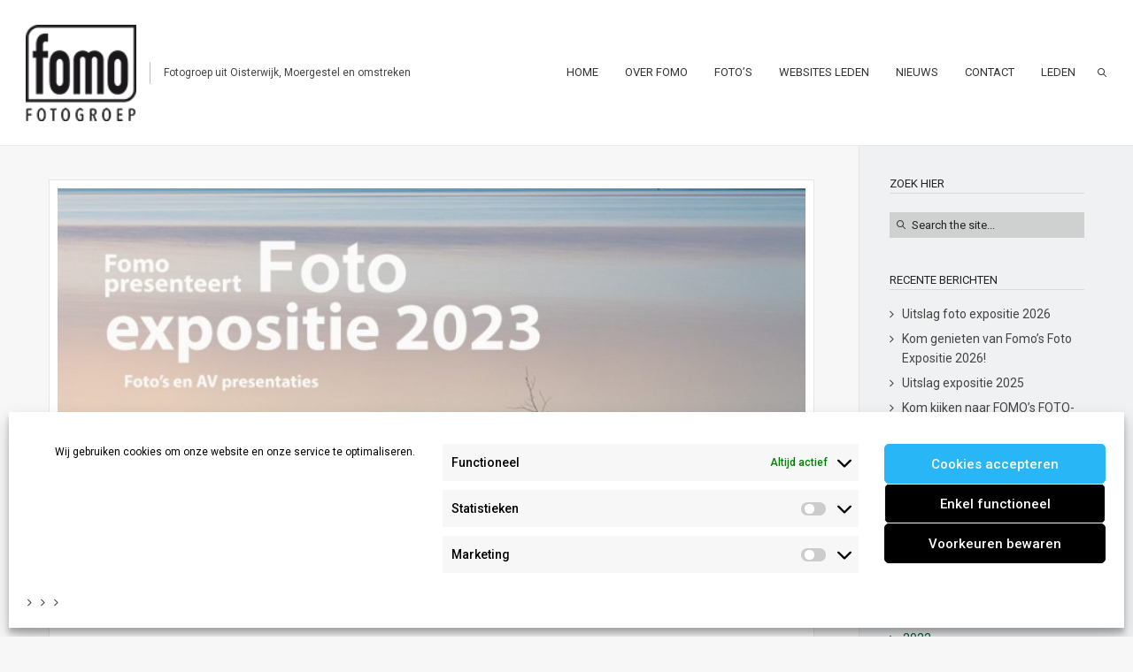

--- FILE ---
content_type: text/html; charset=UTF-8
request_url: https://www.fomo.nl/author/patrick-van-vugt/
body_size: 25381
content:
<!DOCTYPE html>
<html dir="ltr" lang="nl-NL" prefix="og: https://ogp.me/ns#" class="def_menu">
<head>
    <meta http-equiv="Content-Type" content="text/html; charset=UTF-8">
    <meta name="viewport" content="width=device-width, initial-scale=1, maximum-scale=1">	<link rel="image_src" href="https://usercontent.one/wp/www.fomo.nl/wp-content/uploads/2022/12/2023-Banner_nieuwsbericht.jpg?media=1766003611" />
    <link rel="pingback" href="https://www.fomo.nl/xmlrpc.php">
    <script type="text/javascript">
	    "use strict";
        var gt3_ajaxurl = "https://www.fomo.nl/wp-admin/admin-ajax.php";
    </script>
    <title>Patrick van Vugt - Fotogroep Fomo</title>

		<!-- All in One SEO 4.9.3 - aioseo.com -->
	<meta name="description" content="Sinds augustus 2005 lid van Fomo. Fotograferen zit in de familie en sinds de eerste DSLR verscheen, eind 2003, overgestapt van analoog naar digitaal." />
	<meta name="robots" content="max-image-preview:large" />
	<link rel="canonical" href="https://www.fomo.nl/author/patrick-van-vugt/" />
	<link rel="next" href="https://www.fomo.nl/author/patrick-van-vugt/page/2/" />
	<meta name="generator" content="All in One SEO (AIOSEO) 4.9.3" />
		<script type="application/ld+json" class="aioseo-schema">
			{"@context":"https:\/\/schema.org","@graph":[{"@type":"BreadcrumbList","@id":"https:\/\/www.fomo.nl\/author\/patrick-van-vugt\/#breadcrumblist","itemListElement":[{"@type":"ListItem","@id":"https:\/\/www.fomo.nl#listItem","position":1,"name":"Home","item":"https:\/\/www.fomo.nl","nextItem":{"@type":"ListItem","@id":"https:\/\/www.fomo.nl\/author\/patrick-van-vugt\/#listItem","name":"Patrick van Vugt"}},{"@type":"ListItem","@id":"https:\/\/www.fomo.nl\/author\/patrick-van-vugt\/#listItem","position":2,"name":"Patrick van Vugt","previousItem":{"@type":"ListItem","@id":"https:\/\/www.fomo.nl#listItem","name":"Home"}}]},{"@type":"Organization","@id":"https:\/\/www.fomo.nl\/#organization","name":"Fotogroep Fomo","description":"Fotoclub uit Oisterwijk, Moergestel en omstreken","url":"https:\/\/www.fomo.nl\/"},{"@type":"Person","@id":"https:\/\/www.fomo.nl\/author\/patrick-van-vugt\/#author","url":"https:\/\/www.fomo.nl\/author\/patrick-van-vugt\/","name":"Patrick van Vugt","image":{"@type":"ImageObject","@id":"https:\/\/www.fomo.nl\/author\/patrick-van-vugt\/#authorImage","url":"https:\/\/secure.gravatar.com\/avatar\/25e774214b2dbb558cb7a93b4ab6ae1af8641df6eb6b343df9699fe8939b7bdf?s=96&d=mm&r=g","width":96,"height":96,"caption":"Patrick van Vugt"},"mainEntityOfPage":{"@id":"https:\/\/www.fomo.nl\/author\/patrick-van-vugt\/#profilepage"}},{"@type":"ProfilePage","@id":"https:\/\/www.fomo.nl\/author\/patrick-van-vugt\/#profilepage","url":"https:\/\/www.fomo.nl\/author\/patrick-van-vugt\/","name":"Patrick van Vugt - Fotogroep Fomo","description":"Sinds augustus 2005 lid van Fomo. Fotograferen zit in de familie en sinds de eerste DSLR verscheen, eind 2003, overgestapt van analoog naar digitaal.","inLanguage":"nl-NL","isPartOf":{"@id":"https:\/\/www.fomo.nl\/#website"},"breadcrumb":{"@id":"https:\/\/www.fomo.nl\/author\/patrick-van-vugt\/#breadcrumblist"},"dateCreated":"2015-04-10T15:03:01+02:00","mainEntity":{"@id":"https:\/\/www.fomo.nl\/author\/patrick-van-vugt\/#author"}},{"@type":"WebSite","@id":"https:\/\/www.fomo.nl\/#website","url":"https:\/\/www.fomo.nl\/","name":"Fotogroep Fomo","description":"Fotoclub uit Oisterwijk, Moergestel en omstreken","inLanguage":"nl-NL","publisher":{"@id":"https:\/\/www.fomo.nl\/#organization"}}]}
		</script>
		<!-- All in One SEO -->


            <script data-no-defer="1" data-ezscrex="false" data-cfasync="false" data-pagespeed-no-defer data-cookieconsent="ignore">
                var ctPublicFunctions = {"_ajax_nonce":"0bc5814bb4","_rest_nonce":"523cfb5520","_ajax_url":"\/wp-admin\/admin-ajax.php","_rest_url":"https:\/\/www.fomo.nl\/wp-json\/","data__cookies_type":"none","data__ajax_type":"rest","data__bot_detector_enabled":"1","data__frontend_data_log_enabled":1,"cookiePrefix":"","wprocket_detected":false,"host_url":"www.fomo.nl","text__ee_click_to_select":"Klik om de hele gegevens te selecteren","text__ee_original_email":"De volledige tekst is","text__ee_got_it":"Duidelijk","text__ee_blocked":"Geblokkeerd","text__ee_cannot_connect":"Kan geen verbinding maken","text__ee_cannot_decode":"Kan e-mail niet decoderen. Onbekende reden","text__ee_email_decoder":"Cleantalk e-mail decoder","text__ee_wait_for_decoding":"De magie is onderweg!","text__ee_decoding_process":"Wacht een paar seconden terwijl we de contactgegevens decoderen."}
            </script>
        
            <script data-no-defer="1" data-ezscrex="false" data-cfasync="false" data-pagespeed-no-defer data-cookieconsent="ignore">
                var ctPublic = {"_ajax_nonce":"0bc5814bb4","settings__forms__check_internal":"0","settings__forms__check_external":"0","settings__forms__force_protection":0,"settings__forms__search_test":"1","settings__forms__wc_add_to_cart":"0","settings__data__bot_detector_enabled":"1","settings__sfw__anti_crawler":0,"blog_home":"https:\/\/www.fomo.nl\/","pixel__setting":"3","pixel__enabled":true,"pixel__url":null,"data__email_check_before_post":"1","data__email_check_exist_post":0,"data__cookies_type":"none","data__key_is_ok":true,"data__visible_fields_required":true,"wl_brandname":"Anti-Spam by CleanTalk","wl_brandname_short":"CleanTalk","ct_checkjs_key":"b9ae7b463400f14fb5e5a58d6336fba7685f1a746424b89624bd3a5459c44024","emailEncoderPassKey":"845bd237b5a7e404469a742bce4576f4","bot_detector_forms_excluded":"W10=","advancedCacheExists":true,"varnishCacheExists":true,"wc_ajax_add_to_cart":true}
            </script>
        <link rel='dns-prefetch' href='//fd.cleantalk.org' />
<link rel='dns-prefetch' href='//cdn.jsdelivr.net' />
<link rel='dns-prefetch' href='//fonts.googleapis.com' />
<link rel="alternate" type="application/rss+xml" title="Fotogroep Fomo &raquo; feed" href="https://www.fomo.nl/feed/" />
<link rel="alternate" type="application/rss+xml" title="Fotogroep Fomo &raquo; reacties feed" href="https://www.fomo.nl/comments/feed/" />
<link rel="alternate" type="application/rss+xml" title="Fotogroep Fomo &raquo; berichten door Patrick van Vugt feed" href="https://www.fomo.nl/author/patrick-van-vugt/feed/" />
<style id='wp-img-auto-sizes-contain-inline-css' type='text/css'>
img:is([sizes=auto i],[sizes^="auto," i]){contain-intrinsic-size:3000px 1500px}
/*# sourceURL=wp-img-auto-sizes-contain-inline-css */
</style>
<style id='wp-emoji-styles-inline-css' type='text/css'>

	img.wp-smiley, img.emoji {
		display: inline !important;
		border: none !important;
		box-shadow: none !important;
		height: 1em !important;
		width: 1em !important;
		margin: 0 0.07em !important;
		vertical-align: -0.1em !important;
		background: none !important;
		padding: 0 !important;
	}
/*# sourceURL=wp-emoji-styles-inline-css */
</style>
<style id='wp-block-library-inline-css' type='text/css'>
:root{--wp-block-synced-color:#7a00df;--wp-block-synced-color--rgb:122,0,223;--wp-bound-block-color:var(--wp-block-synced-color);--wp-editor-canvas-background:#ddd;--wp-admin-theme-color:#007cba;--wp-admin-theme-color--rgb:0,124,186;--wp-admin-theme-color-darker-10:#006ba1;--wp-admin-theme-color-darker-10--rgb:0,107,160.5;--wp-admin-theme-color-darker-20:#005a87;--wp-admin-theme-color-darker-20--rgb:0,90,135;--wp-admin-border-width-focus:2px}@media (min-resolution:192dpi){:root{--wp-admin-border-width-focus:1.5px}}.wp-element-button{cursor:pointer}:root .has-very-light-gray-background-color{background-color:#eee}:root .has-very-dark-gray-background-color{background-color:#313131}:root .has-very-light-gray-color{color:#eee}:root .has-very-dark-gray-color{color:#313131}:root .has-vivid-green-cyan-to-vivid-cyan-blue-gradient-background{background:linear-gradient(135deg,#00d084,#0693e3)}:root .has-purple-crush-gradient-background{background:linear-gradient(135deg,#34e2e4,#4721fb 50%,#ab1dfe)}:root .has-hazy-dawn-gradient-background{background:linear-gradient(135deg,#faaca8,#dad0ec)}:root .has-subdued-olive-gradient-background{background:linear-gradient(135deg,#fafae1,#67a671)}:root .has-atomic-cream-gradient-background{background:linear-gradient(135deg,#fdd79a,#004a59)}:root .has-nightshade-gradient-background{background:linear-gradient(135deg,#330968,#31cdcf)}:root .has-midnight-gradient-background{background:linear-gradient(135deg,#020381,#2874fc)}:root{--wp--preset--font-size--normal:16px;--wp--preset--font-size--huge:42px}.has-regular-font-size{font-size:1em}.has-larger-font-size{font-size:2.625em}.has-normal-font-size{font-size:var(--wp--preset--font-size--normal)}.has-huge-font-size{font-size:var(--wp--preset--font-size--huge)}.has-text-align-center{text-align:center}.has-text-align-left{text-align:left}.has-text-align-right{text-align:right}.has-fit-text{white-space:nowrap!important}#end-resizable-editor-section{display:none}.aligncenter{clear:both}.items-justified-left{justify-content:flex-start}.items-justified-center{justify-content:center}.items-justified-right{justify-content:flex-end}.items-justified-space-between{justify-content:space-between}.screen-reader-text{border:0;clip-path:inset(50%);height:1px;margin:-1px;overflow:hidden;padding:0;position:absolute;width:1px;word-wrap:normal!important}.screen-reader-text:focus{background-color:#ddd;clip-path:none;color:#444;display:block;font-size:1em;height:auto;left:5px;line-height:normal;padding:15px 23px 14px;text-decoration:none;top:5px;width:auto;z-index:100000}html :where(.has-border-color){border-style:solid}html :where([style*=border-top-color]){border-top-style:solid}html :where([style*=border-right-color]){border-right-style:solid}html :where([style*=border-bottom-color]){border-bottom-style:solid}html :where([style*=border-left-color]){border-left-style:solid}html :where([style*=border-width]){border-style:solid}html :where([style*=border-top-width]){border-top-style:solid}html :where([style*=border-right-width]){border-right-style:solid}html :where([style*=border-bottom-width]){border-bottom-style:solid}html :where([style*=border-left-width]){border-left-style:solid}html :where(img[class*=wp-image-]){height:auto;max-width:100%}:where(figure){margin:0 0 1em}html :where(.is-position-sticky){--wp-admin--admin-bar--position-offset:var(--wp-admin--admin-bar--height,0px)}@media screen and (max-width:600px){html :where(.is-position-sticky){--wp-admin--admin-bar--position-offset:0px}}

/*# sourceURL=wp-block-library-inline-css */
</style><style id='wp-block-paragraph-inline-css' type='text/css'>
.is-small-text{font-size:.875em}.is-regular-text{font-size:1em}.is-large-text{font-size:2.25em}.is-larger-text{font-size:3em}.has-drop-cap:not(:focus):first-letter{float:left;font-size:8.4em;font-style:normal;font-weight:100;line-height:.68;margin:.05em .1em 0 0;text-transform:uppercase}body.rtl .has-drop-cap:not(:focus):first-letter{float:none;margin-left:.1em}p.has-drop-cap.has-background{overflow:hidden}:root :where(p.has-background){padding:1.25em 2.375em}:where(p.has-text-color:not(.has-link-color)) a{color:inherit}p.has-text-align-left[style*="writing-mode:vertical-lr"],p.has-text-align-right[style*="writing-mode:vertical-rl"]{rotate:180deg}
/*# sourceURL=https://www.fomo.nl/wp-includes/blocks/paragraph/style.min.css */
</style>
<style id='global-styles-inline-css' type='text/css'>
:root{--wp--preset--aspect-ratio--square: 1;--wp--preset--aspect-ratio--4-3: 4/3;--wp--preset--aspect-ratio--3-4: 3/4;--wp--preset--aspect-ratio--3-2: 3/2;--wp--preset--aspect-ratio--2-3: 2/3;--wp--preset--aspect-ratio--16-9: 16/9;--wp--preset--aspect-ratio--9-16: 9/16;--wp--preset--color--black: #000000;--wp--preset--color--cyan-bluish-gray: #abb8c3;--wp--preset--color--white: #ffffff;--wp--preset--color--pale-pink: #f78da7;--wp--preset--color--vivid-red: #cf2e2e;--wp--preset--color--luminous-vivid-orange: #ff6900;--wp--preset--color--luminous-vivid-amber: #fcb900;--wp--preset--color--light-green-cyan: #7bdcb5;--wp--preset--color--vivid-green-cyan: #00d084;--wp--preset--color--pale-cyan-blue: #8ed1fc;--wp--preset--color--vivid-cyan-blue: #0693e3;--wp--preset--color--vivid-purple: #9b51e0;--wp--preset--gradient--vivid-cyan-blue-to-vivid-purple: linear-gradient(135deg,rgb(6,147,227) 0%,rgb(155,81,224) 100%);--wp--preset--gradient--light-green-cyan-to-vivid-green-cyan: linear-gradient(135deg,rgb(122,220,180) 0%,rgb(0,208,130) 100%);--wp--preset--gradient--luminous-vivid-amber-to-luminous-vivid-orange: linear-gradient(135deg,rgb(252,185,0) 0%,rgb(255,105,0) 100%);--wp--preset--gradient--luminous-vivid-orange-to-vivid-red: linear-gradient(135deg,rgb(255,105,0) 0%,rgb(207,46,46) 100%);--wp--preset--gradient--very-light-gray-to-cyan-bluish-gray: linear-gradient(135deg,rgb(238,238,238) 0%,rgb(169,184,195) 100%);--wp--preset--gradient--cool-to-warm-spectrum: linear-gradient(135deg,rgb(74,234,220) 0%,rgb(151,120,209) 20%,rgb(207,42,186) 40%,rgb(238,44,130) 60%,rgb(251,105,98) 80%,rgb(254,248,76) 100%);--wp--preset--gradient--blush-light-purple: linear-gradient(135deg,rgb(255,206,236) 0%,rgb(152,150,240) 100%);--wp--preset--gradient--blush-bordeaux: linear-gradient(135deg,rgb(254,205,165) 0%,rgb(254,45,45) 50%,rgb(107,0,62) 100%);--wp--preset--gradient--luminous-dusk: linear-gradient(135deg,rgb(255,203,112) 0%,rgb(199,81,192) 50%,rgb(65,88,208) 100%);--wp--preset--gradient--pale-ocean: linear-gradient(135deg,rgb(255,245,203) 0%,rgb(182,227,212) 50%,rgb(51,167,181) 100%);--wp--preset--gradient--electric-grass: linear-gradient(135deg,rgb(202,248,128) 0%,rgb(113,206,126) 100%);--wp--preset--gradient--midnight: linear-gradient(135deg,rgb(2,3,129) 0%,rgb(40,116,252) 100%);--wp--preset--font-size--small: 13px;--wp--preset--font-size--medium: 20px;--wp--preset--font-size--large: 36px;--wp--preset--font-size--x-large: 42px;--wp--preset--spacing--20: 0.44rem;--wp--preset--spacing--30: 0.67rem;--wp--preset--spacing--40: 1rem;--wp--preset--spacing--50: 1.5rem;--wp--preset--spacing--60: 2.25rem;--wp--preset--spacing--70: 3.38rem;--wp--preset--spacing--80: 5.06rem;--wp--preset--shadow--natural: 6px 6px 9px rgba(0, 0, 0, 0.2);--wp--preset--shadow--deep: 12px 12px 50px rgba(0, 0, 0, 0.4);--wp--preset--shadow--sharp: 6px 6px 0px rgba(0, 0, 0, 0.2);--wp--preset--shadow--outlined: 6px 6px 0px -3px rgb(255, 255, 255), 6px 6px rgb(0, 0, 0);--wp--preset--shadow--crisp: 6px 6px 0px rgb(0, 0, 0);}:where(.is-layout-flex){gap: 0.5em;}:where(.is-layout-grid){gap: 0.5em;}body .is-layout-flex{display: flex;}.is-layout-flex{flex-wrap: wrap;align-items: center;}.is-layout-flex > :is(*, div){margin: 0;}body .is-layout-grid{display: grid;}.is-layout-grid > :is(*, div){margin: 0;}:where(.wp-block-columns.is-layout-flex){gap: 2em;}:where(.wp-block-columns.is-layout-grid){gap: 2em;}:where(.wp-block-post-template.is-layout-flex){gap: 1.25em;}:where(.wp-block-post-template.is-layout-grid){gap: 1.25em;}.has-black-color{color: var(--wp--preset--color--black) !important;}.has-cyan-bluish-gray-color{color: var(--wp--preset--color--cyan-bluish-gray) !important;}.has-white-color{color: var(--wp--preset--color--white) !important;}.has-pale-pink-color{color: var(--wp--preset--color--pale-pink) !important;}.has-vivid-red-color{color: var(--wp--preset--color--vivid-red) !important;}.has-luminous-vivid-orange-color{color: var(--wp--preset--color--luminous-vivid-orange) !important;}.has-luminous-vivid-amber-color{color: var(--wp--preset--color--luminous-vivid-amber) !important;}.has-light-green-cyan-color{color: var(--wp--preset--color--light-green-cyan) !important;}.has-vivid-green-cyan-color{color: var(--wp--preset--color--vivid-green-cyan) !important;}.has-pale-cyan-blue-color{color: var(--wp--preset--color--pale-cyan-blue) !important;}.has-vivid-cyan-blue-color{color: var(--wp--preset--color--vivid-cyan-blue) !important;}.has-vivid-purple-color{color: var(--wp--preset--color--vivid-purple) !important;}.has-black-background-color{background-color: var(--wp--preset--color--black) !important;}.has-cyan-bluish-gray-background-color{background-color: var(--wp--preset--color--cyan-bluish-gray) !important;}.has-white-background-color{background-color: var(--wp--preset--color--white) !important;}.has-pale-pink-background-color{background-color: var(--wp--preset--color--pale-pink) !important;}.has-vivid-red-background-color{background-color: var(--wp--preset--color--vivid-red) !important;}.has-luminous-vivid-orange-background-color{background-color: var(--wp--preset--color--luminous-vivid-orange) !important;}.has-luminous-vivid-amber-background-color{background-color: var(--wp--preset--color--luminous-vivid-amber) !important;}.has-light-green-cyan-background-color{background-color: var(--wp--preset--color--light-green-cyan) !important;}.has-vivid-green-cyan-background-color{background-color: var(--wp--preset--color--vivid-green-cyan) !important;}.has-pale-cyan-blue-background-color{background-color: var(--wp--preset--color--pale-cyan-blue) !important;}.has-vivid-cyan-blue-background-color{background-color: var(--wp--preset--color--vivid-cyan-blue) !important;}.has-vivid-purple-background-color{background-color: var(--wp--preset--color--vivid-purple) !important;}.has-black-border-color{border-color: var(--wp--preset--color--black) !important;}.has-cyan-bluish-gray-border-color{border-color: var(--wp--preset--color--cyan-bluish-gray) !important;}.has-white-border-color{border-color: var(--wp--preset--color--white) !important;}.has-pale-pink-border-color{border-color: var(--wp--preset--color--pale-pink) !important;}.has-vivid-red-border-color{border-color: var(--wp--preset--color--vivid-red) !important;}.has-luminous-vivid-orange-border-color{border-color: var(--wp--preset--color--luminous-vivid-orange) !important;}.has-luminous-vivid-amber-border-color{border-color: var(--wp--preset--color--luminous-vivid-amber) !important;}.has-light-green-cyan-border-color{border-color: var(--wp--preset--color--light-green-cyan) !important;}.has-vivid-green-cyan-border-color{border-color: var(--wp--preset--color--vivid-green-cyan) !important;}.has-pale-cyan-blue-border-color{border-color: var(--wp--preset--color--pale-cyan-blue) !important;}.has-vivid-cyan-blue-border-color{border-color: var(--wp--preset--color--vivid-cyan-blue) !important;}.has-vivid-purple-border-color{border-color: var(--wp--preset--color--vivid-purple) !important;}.has-vivid-cyan-blue-to-vivid-purple-gradient-background{background: var(--wp--preset--gradient--vivid-cyan-blue-to-vivid-purple) !important;}.has-light-green-cyan-to-vivid-green-cyan-gradient-background{background: var(--wp--preset--gradient--light-green-cyan-to-vivid-green-cyan) !important;}.has-luminous-vivid-amber-to-luminous-vivid-orange-gradient-background{background: var(--wp--preset--gradient--luminous-vivid-amber-to-luminous-vivid-orange) !important;}.has-luminous-vivid-orange-to-vivid-red-gradient-background{background: var(--wp--preset--gradient--luminous-vivid-orange-to-vivid-red) !important;}.has-very-light-gray-to-cyan-bluish-gray-gradient-background{background: var(--wp--preset--gradient--very-light-gray-to-cyan-bluish-gray) !important;}.has-cool-to-warm-spectrum-gradient-background{background: var(--wp--preset--gradient--cool-to-warm-spectrum) !important;}.has-blush-light-purple-gradient-background{background: var(--wp--preset--gradient--blush-light-purple) !important;}.has-blush-bordeaux-gradient-background{background: var(--wp--preset--gradient--blush-bordeaux) !important;}.has-luminous-dusk-gradient-background{background: var(--wp--preset--gradient--luminous-dusk) !important;}.has-pale-ocean-gradient-background{background: var(--wp--preset--gradient--pale-ocean) !important;}.has-electric-grass-gradient-background{background: var(--wp--preset--gradient--electric-grass) !important;}.has-midnight-gradient-background{background: var(--wp--preset--gradient--midnight) !important;}.has-small-font-size{font-size: var(--wp--preset--font-size--small) !important;}.has-medium-font-size{font-size: var(--wp--preset--font-size--medium) !important;}.has-large-font-size{font-size: var(--wp--preset--font-size--large) !important;}.has-x-large-font-size{font-size: var(--wp--preset--font-size--x-large) !important;}
/*# sourceURL=global-styles-inline-css */
</style>

<style id='classic-theme-styles-inline-css' type='text/css'>
/*! This file is auto-generated */
.wp-block-button__link{color:#fff;background-color:#32373c;border-radius:9999px;box-shadow:none;text-decoration:none;padding:calc(.667em + 2px) calc(1.333em + 2px);font-size:1.125em}.wp-block-file__button{background:#32373c;color:#fff;text-decoration:none}
/*# sourceURL=/wp-includes/css/classic-themes.min.css */
</style>
<link rel='stylesheet' id='cleantalk-public-css-css' href='https://usercontent.one/wp/www.fomo.nl/wp-content/plugins/cleantalk-spam-protect/css/cleantalk-public.min.css?ver=6.70&media=1766003611.1_1766156963' type='text/css' media='all' />
<link rel='stylesheet' id='cleantalk-email-decoder-css-css' href='https://usercontent.one/wp/www.fomo.nl/wp-content/plugins/cleantalk-spam-protect/css/cleantalk-email-decoder.min.css?ver=6.70&media=1766003611.1_1766156963' type='text/css' media='all' />
<link rel='stylesheet' id='contact-form-7-css' href='https://usercontent.one/wp/www.fomo.nl/wp-content/plugins/contact-form-7/includes/css/styles.css?ver=6.1.4&media=1766003611' type='text/css' media='all' />
<link rel='stylesheet' id='mc4wp-form-themes-css' href='https://usercontent.one/wp/www.fomo.nl/wp-content/plugins/mailchimp-for-wp/assets/css/form-themes.css?ver=4.10.9&media=1766003611' type='text/css' media='all' />
<link rel='stylesheet' id='cmplz-general-css' href='https://usercontent.one/wp/www.fomo.nl/wp-content/plugins/complianz-gdpr/assets/css/cookieblocker.min.css?media=1766003611?ver=1765983941' type='text/css' media='all' />
<link rel='stylesheet' id='gt3_default_style-css' href='https://usercontent.one/wp/www.fomo.nl/wp-content/themes/oyster/style.css?media=1766003611?ver=09914a61ddc111aca340300098b539f6' type='text/css' media='all' />
<link rel='stylesheet' id='gt3_theme-css' href='https://usercontent.one/wp/www.fomo.nl/wp-content/themes/oyster/css/theme.css?media=1766003611?ver=09914a61ddc111aca340300098b539f6' type='text/css' media='all' />
<style id='gt3_theme-inline-css' type='text/css'>
/* SKIN COLORS */.bg_sidebar {background:#f0f1f2;}.main_header {background:#ffffff;border-bottom:#ececec 1px solid;}.header_search input {background:#ffffff!important;border:#ececec 1px solid!important;}.main_header nav .search_fadder {background:rgba(255,255,255,0);}.main_header.search_on nav .search_fadder {background:rgba(255,255,255,1);}.logo_sect .slogan {border-left:#bebebe 1px solid;color:#434343;}.main_header nav ul.menu > li > a {color:#343434;}ul.mobile_menu li a {color:#343434!important;}.main_header nav ul.menu .sub-menu {background:#ffffff;border:#e6e6e6 1px solid;}.main_header nav ul.menu > li > .sub-menu:before {border-bottom:#ffffff 5px solid;}.main_header nav ul.menu > li > .sub-menu:after {border-bottom:#e6e6e6 5px solid;}.main_header nav .sub-menu a {color:#444444;}ul.mobile_menu .sub-menu a {color:#444444!important;}footer {background:#f7f7f7;border-top:#e6e6e6 1px solid;}footer .copyright {color:#434343;}h5.shortcode_accordion_item_title,h5.shortcode_toggles_item_title,h5.shortcode_accordion_item_title.state-active {color:#444444!important;}h5.shortcode_accordion_item_title,h5.shortcode_toggles_item_title,.featured_posts .item_wrapper,.featured_portfolio .item_wrapper,.columns1 .gallery_item_wrapper,.list-of-images .gallery_item_wrapper,.shortcode_tab_item_title:hover,.shortcode_tab_item_title.active,.all_body_cont,.shortcode_messagebox,.price_item,.before-after,.promoblock_wrapper,.module_team .item,.post_preview_wrapper,.box_date .box_day,.pagerblock li a,.blog_post_page,.blogpost_user_meta,.portfolio_item_block,.fw_preview_wrapper,.cont_gallery_wrapper,.fw-blog_post-footer,.sp-blog_post-footer,.load_more_works,.album_item,.album-pseudo1,.album-pseudo2 {background: #ffffff;border:#e6e6e6 1px solid;}.shortcode_tab_item_title {border:#e6e6e6 1px solid;}.shortcode_messagebox:before {background:#e6e6e6;}.shortcode_tab_item_title.active:before,.beforeAfter_wrapper .result_line:after,.beforeAfter_wrapper .result_line:before,.fw_content_wrapper {background: #ffffff;}.fw_content_wrapper {background:rgba(255,255,255, 1);}.price_item .price_item_title {border-bottom:#e6e6e6 1px solid;}.preloader,.ribbon_preloader{background:#ffffff;}/* CSS HERE */body,.shortcode_tab_item_title,.ww_block canvas,#whaterwheel {background:#f7f7f7;}p, td, div,.blogpost_share a:hover,.optionset li.selected a,.btn_back,.widget_nav_menu ul li a,.widget_archive ul li a,.widget_pages ul li a,.widget_categories ul li a,.widget_recent_entries ul li a,.widget_meta ul li a {color:#444444;font-weight:400;}a:hover,.chart,.blogpreview_top .listing_meta span a:hover,.pagerblock li a,.prev_next_links div a:hover,.prev_next_links div a:hover:before,.prev_next_links div a:hover:after,.ltl_next,.ltl_prev,.widget_posts .post_title {color:#444444;font-weight:400;}.slider_data h6,.slider_info .listing_meta a:hover {color:#444444!important;}.main_header nav ul.menu > li > a {color:#343434;}.main_header nav ul.sub-menu li a {color:#444444;}::selection {background:#005f31;}::-moz-selection {background:#005f31;}.main_header nav ul.sub-menu > li:hover > a,.main_header nav ul.sub-menu > li.current-menu-item > a,.main_header nav ul.sub-menu > li.current-menu-parent > a,.iconbox_wrapper .ico i,.shortcode_iconbox a:hover .iconbox_body,.shortcode_iconbox a:hover .iconbox_body p,.shortcode_iconbox a:hover .iconbox_title,a,blockquote.shortcode_blockquote.type5:before,.main_header nav ul.menu > li:hover > a,.main_header nav ul.menu > li.current-menu-ancestor > a,.main_header nav ul.menu > li.current-menu-item > a,.main_header nav ul.menu > li.current-menu-parent > a,.dropcap.type2,.dropcap.type5,.featured_items_title a:hover,.shortcode_tab_item_title:hover,.counter_wrapper .ico_wrapper i,.most_popular .price_item_cost h1,.most_popular .price_item_cost h4,.pagerblock li a:hover,.blogpost_title a:hover,.optionset li a:hover,.portfolio_content h6 a:hover,.portfolio_dscr_top a:hover,.grid-port-cont h6 a:hover,.btn_back:hover,.fs_sharing a:hover,.count_ico:hover i,.ltl_prev:hover,.ltl_next:hover,.widget_nav_menu ul li a:hover,.widget_archive ul li a:hover,.widget_pages ul li a:hover,.widget_categories ul li a:hover,.widget_recent_entries ul li a:hover,.widget_meta ul li a:hover,.widget_posts .post_title:hover,.album_item-title a:hover {color:#005f31;}h5.shortcode_accordion_item_title:hover,h5.shortcode_toggles_item_title:hover,.comment-reply-link:hover:before,.comment_info a:hover,.portfolio_dscr_top a:hover,ul.mobile_menu > li:hover > a,ul.mobile_menu > li.current-menu-ancestor > a,ul.mobile_menu > li.current-menu-item > a,ul.mobile_menu > li.current-menu-parent > a,.mobile_menu ul.sub-menu > li:hover > a,.mobile_menu ul.sub-menu > li.current-menu-item > a,.mobile_menu ul.sub-menu > li.current-menu-parent > a {color:#005f31!important;}.highlighted_colored,input[type="button"]:hover,input[type="reset"]:hover,input[type="submit"]:hover,.shortcode_button.btn_type5,.shortcode_button.btn_type1:hover,.shortcode_button.btn_type1_dark:hover,.shortcode_button.btn_type4:hover,.main_header nav ul.menu > li > a:before,h5.shortcode_accordion_item_title:hover .ico:before,h5.shortcode_toggles_item_title:hover .ico:before,h5.shortcode_accordion_item_title:hover .ico:after,h5.shortcode_toggles_item_title:hover .ico:after,.box_date .box_month,input[type="button"],input[type="reset"],input[type="submit"],.search404 .search_button,.preloader_line {background-color:#005f31;}.preloader:after {background-color:#005f31;}#mc_signup_submit:hover {background-color:#005f31!important;}.shortcode_button.btn_type4:hover {box-shadow:inset 1px 1px 0 #005f31, inset -1px -1px 0 #005f31, inset 0 -1px 0 #005f31, inset -1px 0 0 #005f31;}blockquote.shortcode_blockquote.type5 .blockquote_wrapper,.widget_tag_cloud a:hover,.columns2 .portfolio_item .portfolio_item_wrapper h5,.columns3 .portfolio_item .portfolio_item_wrapper h5,.columns4 .portfolio_item .portfolio_item_wrapper h5,.fs_blog_top,.simple-post-top,.widget_search .search_form,.module_cont hr.type3,blockquote.shortcode_blockquote.type2 {border-color:#005f31;}.widget_flickr .flickr_badge_image a .flickr_fadder {background:rgba(0,95,49,0);}.widget_flickr .flickr_badge_image a:hover .flickr_fadder {background:rgba(0,95,49,0.6);}/*Fonts Families and Sizes*/* {font-family:Roboto;font-weight:400;}p, td, div,blockquote p,input {font-size:14px;line-height:22px;}.main_header nav ul.menu > li > a {font-size:13px;line-height: 15px;}h1, h2, h3, h4, h5, h6,h1 span, h2 span, h3 span, h4 span, h5 span, h6 span,h1 a, h2 a, h3 a, h4 a, h5 a, h6 a {font-family: Roboto;-moz-osx-font-smoothing:grayscale;-webkit-font-smoothing:antialiased;text-decoration:none!important;padding:0;color:#222222;}.sidebar_header {font-family:Roboto;}.load_more_works {font-family: Roboto;color:#222222;-moz-osx-font-smoothing:grayscale;-webkit-font-smoothing:antialiased;}.box_date span,.countdown-row .countdown-section:before,.countdown-amount,.countdown-period {font-family: Roboto;}.iconbox_header .ico i,.title,.comment-reply-link:before,.ww_footer_right .blogpost_share span {color:#222222;}a.shortcode_button,.chart.easyPieChart,.chart.easyPieChart span,input[type="button"],input[type="reset"],input[type="submit"],.search404 .search_button {font-family: Roboto;}h1, h2, h3, h4, h5, h6,h1 span, h2 span, h3 span, h4 span, h5 span, h6 span,h1 a, h2 a, h3 a, h4 a, h5 a, h6 a,h1 a:hover, h2 a:hover, h3 a:hover, h4 a:hover, h5 a:hover, h6 a:hover {font-weight:400;}h4,h4 span,h4 a,h4 a:hover,h3.comment-reply-title {font-weight:500;}input[type="button"],input[type="reset"],input[type="submit"] {font-weight:900;-moz-osx-font-smoothing:grayscale;-webkit-font-smoothing:antialiased; }h1, h1 span, h1 a {font-size:45px;line-height:47px;}h2, h2 span, h2 a {font-size:32px;line-height:34px;}h3, h3 span, h3 a {font-size:26px;line-height:28px;}h4, h4 span, h4 a, h3.comment-reply-title {font-size:20px;line-height:22px;}h5, h5 span, h5 a {font-size:14px;line-height:16px;}h6, h6 span, h6 a,.comment_info h6:after {font-size:13px;line-height:15px;}@media only screen and (max-width: 760px) {.fw_content_wrapper {background:#f7f7f7!important;}}/* Woocommerce css */.woocommerce_container h1.page-title {font-size:45px;line-height:47px;font-weight:400;}.woocommerce .woocommerce_container ul.products li.product,.woocommerce .woocommerce_container .upsells.products ul li.product,.woocommerce ul.products li.product,.woocommerce .upsells.products ul li.product {background: #ffffff;border:#e6e6e6 1px solid;}nav.woocommerce-pagination ul.page-numbers li a,nav.woocommerce-pagination ul.page-numbers li span {color:#444444;font-weight:400;background: #ffffff !important;border:#e6e6e6 1px solid;}nav.woocommerce-pagination ul.page-numbers li a:hover,nav.woocommerce-pagination ul.page-numbers li a:focus {color:#005f31 !important;}.woocommerce_container ul.products li.product a.add_to_cart_button,.woocommerce_container ul.products li.product a.product_type_variable,.woocommerce_container ul.products li.product a.product_type_grouped,.woocommerce ul.products li.product a.add_to_cart_button,.woocommerce ul.products li.product a.product_type_variable,.woocommerce ul.products li.product a.product_type_grouped,.woocommerce ul.products li.product a.product_type_external {color:#444444 !important;font-weight:400 !important;font-family:Roboto !important;}.woocommerce_container ul.products li.product a.add_to_cart_button:hover,.woocommerce_container ul.products li.product a.product_type_variable:hover,.woocommerce_container ul.products li.product a.product_type_grouped:hover,.woocommerce ul.products li.product a.add_to_cart_button:hover,.woocommerce ul.products li.product a.product_type_variable:hover,.woocommerce ul.products li.product a.product_type_grouped:hover,.woocommerce ul.products li.product a.product_type_external:hover {color:#005f31 !important;}.woocommerce_container ul.products li.product a.add_to_cart_button:after,.woocommerce_container ul.products li.product a.add_to_cart_button.loading:after,.woocommerce_container ul.products li.product a.product_type_variable:after,.woocommerce_container ul.products li.product a.product_type_grouped:after,.woocommerce ul.products li.product a.add_to_cart_button:after,.woocommerce ul.products li.product a.add_to_cart_button.loading:after,.woocommerce ul.products li.product a.product_type_variable:after,.woocommerce ul.products li.product a.product_type_grouped:after {color:#444444;}.woocommerce_container ul.products li.product a.add_to_cart_button:hover:before,.woocommerce_container ul.products li.product a.add_to_cart_button.loading:hover:before,.woocommerce_container ul.products li.product a.product_type_variable:hover:before,.woocommerce_container ul.products li.product a.product_type_grouped:hover:before,.woocommerce ul.products li.product a.add_to_cart_button:hover:before,.woocommerce ul.products li.product a.add_to_cart_button.loading:hover:before,.woocommerce ul.products li.product a.product_type_variable:hover:before,.woocommerce ul.products li.product a.product_type_grouped:hover:before,.woocommerce_container ul.products li.product a.add_to_cart_button:hover:after,.woocommerce_container ul.products li.product a.add_to_cart_button.loading:hover:after,.woocommerce_container ul.products li.product a.product_type_variable:hover:after,.woocommerce_container ul.products li.product a.product_type_grouped:hover:after,.woocommerce ul.products li.product a.add_to_cart_button:hover:after,.woocommerce ul.products li.product a.add_to_cart_button.loading:hover:after,.woocommerce ul.products li.product a.product_type_variable:hover:after,.woocommerce ul.products li.product a.product_type_grouped:hover:after {color:#005f31;}.woocommerce_container ul.products li.product h3,.woocommerce ul.products li.product h3,.woocommerce_container ul.products li.product h2,.woocommerce ul.products li.product h2 {color: #222222;font-weight:400 !important;font-family:Roboto;}.woocommerce_container ul.products li.product h3:hover,.woocommerce ul.products li.product h3:hover,.woocommerce_container ul.products li.product h2:hover,.woocommerce ul.products li.product h2:hover {color: #005f31 !important;}.woocommerce_container ul.products li.product .amount,.woocommerce ul.products li.product .amount {font-weight:400 !important;font-family:Roboto !important;}.woocommerce_container ul.products li.product .price ins,.woocommerce_container ul.products li.product .price ins .amount,.woocommerce ul.products li.product .price ins,.woocommerce ul.products li.product .price ins .amount,.woocommerce_container ul.products li.product .price .amount,.woocommerce ul.products li.product .price .amount {color: #005f31 !important;}.woo_wrap ul.cart_list li a, .woo_wrap ul.product_list_widget li a,.woocommerce ul.product_list_widget li a {color:#444444;font-weight:400;}.woo_wrap ul.cart_list li a:hover, .woo_wrap ul.product_list_widget li a:hover,.woocommerce ul.product_list_widget li a:hover {color: #005f31 !important;}.woocommerce-page .widget_shopping_cart .empty {color:#444444;font-weight:400;}.woo_wrap .widget_shopping_cart .total {color:#444444;}.woocommerce a.button, .woocommerce button.button,.woocommerce input.button,.woocommerce #content input.button, .woocommerce a.edit,.woocommerce-page input.button {font-family: "Roboto";-moz-osx-font-smoothing:grayscale;-webkit-font-smoothing:antialiased;}.woocommerce a.button:hover, .woocommerce button.button:hover,.woocommerce input.button:hover,.woocommerce #content input.button:hover, .woocommerce a.edit:hover,.woocommerce-page input.button:hover {background:#005f31 !important;}.woocommerce input[type="reset"],.woocommerce input[type="submit"],.woocommerce input.button,.woocommerce button.button {background:#005f31 !important;font-family: "Roboto";-moz-osx-font-smoothing:grayscale;-webkit-font-smoothing:antialiased;}.woocommerce .button.alt, .woocommerce .pay {background:#005f31 !important;}.woocommerce .shop_table.cart .actions .button:hover,.woocommerce .shop_table.cart .actions .button.checkout-button,.dark_version .woocommerce .shop_table.cart .actions .button.checkout-button,.dark_version .woocommerce .shop_table.cart .actions .button:hover {background-color:#005f31 !important;}.widget_product_categories a, .widget_login .pagenav a, .woocommerce-page .widget_nav_menu ul li a {color:#444444;font-weight:400;}.widget_product_categories a:hover,.widget_product_categories li.current-cat a,.widget_login .pagenav a:hover,.woocommerce-page .widget_nav_menu ul li a:hover,.widget_layered_nav li:hover, .widget_layered_nav li.chosen,.widget_layered_nav li:hover a, .widget_layered_nav li.chosen a,.woocommerce .widget_layered_nav ul li.chosen a,.woocommerce-page .widget_layered_nav ul li.chosen a {color:#005f31 !important;}.widget_layered_nav li,.widget_layered_nav li a,.widget_layered_nav li small.count {color:#444444;}.woo_wrap .price_label span {color:#444444;}.widget_price_filter .price_slider_amount .button:hover,.dark_version .widget_price_filter .price_slider_amount .button:hover {background:#005f31 !important;}.right-sidebar-block .total .amount,.left-sidebar-block .total .amount {color:#444444 !important;}.right-sidebar-block del, .right-sidebar-block ins, .right-sidebar-block .amount,.left-sidebar-block del, .left-sidebar-block ins, .left-sidebar-block .amount,.right-sidebar-block ins .amount, .left-sidebar-block ins .amount {color:#444444;}.woocommerce .woocommerce_message, .woocommerce .woocommerce_error, .woocommerce .woocommerce_info,.woocommerce .woocommerce-message, .woocommerce .woocommerce-error, .woocommerce .woocommerce-info {background: #ffffff;border:#e6e6e6 1px solid;}.woocommerce .woocommerce_message, .woocommerce .woocommerce-message,.woocommerce .woocommerce_message a, .woocommerce .woocommerce-message a {color:#444444;}.woocommerce .woocommerce_message:before,.woocommerce .woocommerce-message:before {color: #444444;}.woocommerce .woocommerce_message:after, .woocommerce .woocommerce_error:after, .woocommerce .woocommerce_info:after,.woocommerce .woocommerce-message:after, .woocommerce .woocommerce-error:after, .woocommerce .woocommerce-info:after {background: #e6e6e6;}.images .woocommerce-main-image.zoom,.thumbnails .woo_hover_img,.woocommerce div.product div.images .flex-control-thumbs li img {background: #ffffff;border:#e6e6e6 1px solid;}.woocommerce-product-gallery .flex-viewport:before,.woocommerce-product-gallery .flex-viewport:after,.woocommerce-product-gallery .flex-viewport .woocommerce-product-gallery__image:before,.woocommerce-product-gallery .flex-viewport .woocommerce-product-gallery__image:after {background: #ffffff;border-color:#e6e6e6;}.woocommerce-product-gallery .flex-viewport {border-color:#e6e6e6 !important;}.woocommerce_container h1.product_title {border-bottom:1px #e6e6e6 solid;}.woocommerce div.product span.price,.woocommerce div.product p.price,.woocommerce #content div.product span.price,.woocommerce #content div.product p.price,div.product .amount {font-family: "Roboto";-moz-osx-font-smoothing:grayscale;-webkit-font-smoothing:antialiased;}div.product .amount {color:#222222;}.woocommerce-review-link {color:#005f31;}.woocommerce .quantity input.qty, .woocommerce #content .quantity input.qty,.variations td label,.woocommerce-review-link:hover {color:#444444;}.summary .product_meta span a:hover {color:#444444 !important;}.woocommerce .quantity .plus:hover,.woocommerce .quantity .minus:hover,.woocommerce #content .quantity .plus:hover,.woocommerce #content .quantity .minus:hover,.woocommerce .woo_shop_cart .quantity .plus:hover,.woocommerce .woo_shop_cart .quantity .minus:hover,.woocommerce #content .woo_shop_cart .quantity .plus:hover,.woocommerce #content .woo_shop_cart .quantity .minus:hover,.dark_version.woocommerce .quantity .plus:hover,.dark_version.woocommerce .quantity .minus:hover,.dark_version.woocommerce #content .quantity .plus:hover,.dark_version.woocommerce #content .quantity .minus:hover,.dark_version .woocommerce .woo_shop_cart .quantity .plus:hover,.dark_version .woocommerce .woo_shop_cart .quantity .minus:hover,.dark_version .woocommerce #content .woo_shop_cart .quantity .plus:hover,.dark_version .woocommerce #content .woo_shop_cart .quantity .minus:hover,.woocommerce table.cart a.remove:hover,.woocommerce #content table.cart a.remove:hover,.dark_version .woocommerce table.cart a.remove:hover,.dark_version .woocommerce #content table.cart a.remove:hover {background-color:#005f31 !important;}.woocommerce div.product .woocommerce-tabs ul.tabs li,.woocommerce #content div.product .woocommerce-tabs ul.tabs li {background:#f7f7f7;color:#444444;border:#e6e6e6 1px solid;}.woocommerce div.product .woocommerce-tabs ul.tabs li:hover,.woocommerce #content div.product .woocommerce-tabs ul.tabs li:hover {background: #ffffff;}.woocommerce div.product .woocommerce-tabs ul.tabs li:hover a,.woocommerce #content div.product .woocommerce-tabs ul.tabs li:hover a, .woocommerce div.product .woocommerce-tabs ul.tabs li.active:hover a,.woocommerce #content div.product .woocommerce-tabs ul.tabs li.active:hover a {color:#005f31;}.woocommerce div.product .woocommerce-tabs ul.tabs li a,.woocommerce #content div.product .woocommerce-tabs ul.tabs li a {color:#444444;}.woocommerce div.product .woocommerce-tabs ul.tabs li.active,.woocommerce #content div.product .woocommerce-tabs ul.tabs li.active {background:#ffffff !important;border-bottom-color:#ffffff !important;}.woocommerce div.product .woocommerce-tabs ul.tabs li.active a,.woocommerce #content div.product .woocommerce-tabs ul.tabs li.active a,.woocommerce div.product .woocommerce-tabs ul.tabs li.active a:hover,.woocommerce #content div.product .woocommerce-tabs ul.tabs li.active a:hover {color: #444444 !important;}.woocommerce div.product .woocommerce-tabs .panel,.woocommerce #content div.product .woocommerce-tabs .panel {background: #ffffff;color:#444444;border:#e6e6e6 1px solid;}.woocommerce div.product .woocommerce-tabs .panel p,.woocommerce #content div.product .woocommerce-tabs .panel p {color:#444444;}.woocommerce div.product .woocommerce-tabs .panel h2,.woocommerce #content div.product .woocommerce-tabs .panel h2 {font-family:Roboto;}.woocommerce div.product .woocommerce-tabs .panel a:hover,.woocommerce #content div.product .woocommerce-tabs .panel a:hover {color:#222222 !important;}.woocommerce table.shop_attributes th:after,.woocommerce table.shop_attributes td:after {background:#e6e6e6;}.woocommerce .woocommerce-tabs #reviews #reply-title {font-family:Roboto;}.woocommerce #reviews #comments ol.commentlist li .comment-text .meta strong,.woocommerce .woocommerce-tabs #reviews #comments ol.commentlist li .comment-text .meta strong,.woocommerce .woocommerce-tabs #reviews #comments ol.commentlist li .comment-text .meta time {color:#222222 !important;}mark {background:#005f31;}.woocommerce table.shop_table {background:#ffffff;border: 1px solid #e6e6e6;}.woocommerce table.shop_table tr {border-top: 1px solid #e6e6e6;}#ship-to-different-address {color:#444444 !important;font-weight:400;}.woocommerce #payment ul li {color:#444444;font-weight:400;}.woocommerce form.checkout_coupon {background:#ffffff;border:1px #e6e6e6 solid;}.woocommerce table.shop_table td.product-remove,.woocommerce table.shop_table .product-quantity,.woocommerce table.shop_table .product-price,.woocommerce table.shop_table .product-name {border-right:1px #e6e6e6 solid !important;}.shop_table .product-subtotal .amount,.shop_table .product-price .amount {color:#222222;}.shop_table .product-name a {color:#444444;}.shop_table .product-name a:hover {color:#005f31;}.woocommerce .cart-collaterals .order-total .amount {color:#005f31;}.shipping-calculator-button {font-family: "Roboto";}
/*# sourceURL=gt3_theme-inline-css */
</style>
<link rel='stylesheet' id='gt3_responsive-css' href='https://usercontent.one/wp/www.fomo.nl/wp-content/themes/oyster/css/responsive.css?ver=4.4.3&media=1766003611' type='text/css' media='all' />
<link rel='stylesheet' id='AllFonts-css' href='https://fonts.googleapis.com/css?family=Roboto%3A400%7CRoboto%3A300%2C400%2C500%2C900%7CRoboto%3A400&#038;ver=6.9' type='text/css' media='all' />
<link rel='stylesheet' id='no-right-click-images-frontend-css' href='https://usercontent.one/wp/www.fomo.nl/wp-content/plugins/no-right-click-images-plugin/css/no-right-click-images-frontend.css?ver=4.1&media=1766003611' type='text/css' media='all' />
<script type="text/javascript" src="https://usercontent.one/wp/www.fomo.nl/wp-content/plugins/google-analytics-for-wordpress/assets/js/frontend-gtag.min.js?ver=9.11.1&media=1766003611" id="monsterinsights-frontend-script-js" async="async" data-wp-strategy="async"></script>
<script data-cfasync="false" data-wpfc-render="false" type="text/javascript" id='monsterinsights-frontend-script-js-extra'>/* <![CDATA[ */
var monsterinsights_frontend = {"js_events_tracking":"true","download_extensions":"doc,pdf,ppt,zip,xls,docx,pptx,xlsx","inbound_paths":"[{\"path\":\"\\\/go\\\/\",\"label\":\"affiliate\"},{\"path\":\"\\\/recommend\\\/\",\"label\":\"affiliate\"}]","home_url":"https:\/\/www.fomo.nl","hash_tracking":"false","v4_id":"G-PDL9QKZC9T"};/* ]]> */
</script>
<script type="text/javascript" src="https://usercontent.one/wp/www.fomo.nl/wp-content/plugins/cleantalk-spam-protect/js/apbct-public-bundle.min.js?ver=6.70&media=1766003611.1_1766156963" id="apbct-public-bundle.min-js-js"></script>
<script type="text/javascript" src="https://fd.cleantalk.org/ct-bot-detector-wrapper.js?ver=6.70.1" id="ct_bot_detector-js" defer="defer" data-wp-strategy="defer"></script>
<script type="text/javascript" src="https://www.fomo.nl/wp-includes/js/jquery/jquery.min.js?ver=3.7.1" id="jquery-core-js"></script>
<script type="text/javascript" src="https://www.fomo.nl/wp-includes/js/jquery/jquery-migrate.min.js?ver=3.4.1" id="jquery-migrate-js"></script>
<link rel="https://api.w.org/" href="https://www.fomo.nl/wp-json/" /><link rel="alternate" title="JSON" type="application/json" href="https://www.fomo.nl/wp-json/wp/v2/users/1" /><link rel="EditURI" type="application/rsd+xml" title="RSD" href="https://www.fomo.nl/xmlrpc.php?rsd" />
<script type="text/javascript">
var pma_template_Url = 'https://www.fomo.nl';var pma_plugin_Url = 'https://www.fomo.nl/wp-content/plugins';</script><style>[class*=" icon-oc-"],[class^=icon-oc-]{speak:none;font-style:normal;font-weight:400;font-variant:normal;text-transform:none;line-height:1;-webkit-font-smoothing:antialiased;-moz-osx-font-smoothing:grayscale}.icon-oc-one-com-white-32px-fill:before{content:"901"}.icon-oc-one-com:before{content:"900"}#one-com-icon,.toplevel_page_onecom-wp .wp-menu-image{speak:none;display:flex;align-items:center;justify-content:center;text-transform:none;line-height:1;-webkit-font-smoothing:antialiased;-moz-osx-font-smoothing:grayscale}.onecom-wp-admin-bar-item>a,.toplevel_page_onecom-wp>.wp-menu-name{font-size:16px;font-weight:400;line-height:1}.toplevel_page_onecom-wp>.wp-menu-name img{width:69px;height:9px;}.wp-submenu-wrap.wp-submenu>.wp-submenu-head>img{width:88px;height:auto}.onecom-wp-admin-bar-item>a img{height:7px!important}.onecom-wp-admin-bar-item>a img,.toplevel_page_onecom-wp>.wp-menu-name img{opacity:.8}.onecom-wp-admin-bar-item.hover>a img,.toplevel_page_onecom-wp.wp-has-current-submenu>.wp-menu-name img,li.opensub>a.toplevel_page_onecom-wp>.wp-menu-name img{opacity:1}#one-com-icon:before,.onecom-wp-admin-bar-item>a:before,.toplevel_page_onecom-wp>.wp-menu-image:before{content:'';position:static!important;background-color:rgba(240,245,250,.4);border-radius:102px;width:18px;height:18px;padding:0!important}.onecom-wp-admin-bar-item>a:before{width:14px;height:14px}.onecom-wp-admin-bar-item.hover>a:before,.toplevel_page_onecom-wp.opensub>a>.wp-menu-image:before,.toplevel_page_onecom-wp.wp-has-current-submenu>.wp-menu-image:before{background-color:#76b82a}.onecom-wp-admin-bar-item>a{display:inline-flex!important;align-items:center;justify-content:center}#one-com-logo-wrapper{font-size:4em}#one-com-icon{vertical-align:middle}.imagify-welcome{display:none !important;}</style>			<style>.cmplz-hidden {
					display: none !important;
				}</style><script>"use strict"; var oyster_var = true;</script><style>.mc4wp-checkbox-wp-comment-form{clear:both;width:auto;display:block;position:static}.mc4wp-checkbox-wp-comment-form input{float:none;vertical-align:middle;-webkit-appearance:checkbox;width:auto;max-width:21px;margin:0 6px 0 0;padding:0;position:static;display:inline-block!important}.mc4wp-checkbox-wp-comment-form label{float:none;cursor:pointer;width:auto;margin:0 0 16px;display:block;position:static}</style><style>.mc4wp-checkbox-wp-registration-form{clear:both;width:auto;display:block;position:static}.mc4wp-checkbox-wp-registration-form input{float:none;vertical-align:middle;-webkit-appearance:checkbox;width:auto;max-width:21px;margin:0 6px 0 0;padding:0;position:static;display:inline-block!important}.mc4wp-checkbox-wp-registration-form label{float:none;cursor:pointer;width:auto;margin:0 0 16px;display:block;position:static}</style><meta name="generator" content="Powered by Slider Revolution 6.6.20 - responsive, Mobile-Friendly Slider Plugin for WordPress with comfortable drag and drop interface." />
<link rel="icon" href="https://usercontent.one/wp/www.fomo.nl/wp-content/uploads/2021/03/cropped-Fomo_logo_vierkant-32x32.png?media=1766003611" sizes="32x32" />
<link rel="icon" href="https://usercontent.one/wp/www.fomo.nl/wp-content/uploads/2021/03/cropped-Fomo_logo_vierkant-192x192.png?media=1766003611" sizes="192x192" />
<link rel="apple-touch-icon" href="https://usercontent.one/wp/www.fomo.nl/wp-content/uploads/2021/03/cropped-Fomo_logo_vierkant-180x180.png?media=1766003611" />
<meta name="msapplication-TileImage" content="https://usercontent.one/wp/www.fomo.nl/wp-content/uploads/2021/03/cropped-Fomo_logo_vierkant-270x270.png?media=1766003611" />
<script>function setREVStartSize(e){
			//window.requestAnimationFrame(function() {
				window.RSIW = window.RSIW===undefined ? window.innerWidth : window.RSIW;
				window.RSIH = window.RSIH===undefined ? window.innerHeight : window.RSIH;
				try {
					var pw = document.getElementById(e.c).parentNode.offsetWidth,
						newh;
					pw = pw===0 || isNaN(pw) || (e.l=="fullwidth" || e.layout=="fullwidth") ? window.RSIW : pw;
					e.tabw = e.tabw===undefined ? 0 : parseInt(e.tabw);
					e.thumbw = e.thumbw===undefined ? 0 : parseInt(e.thumbw);
					e.tabh = e.tabh===undefined ? 0 : parseInt(e.tabh);
					e.thumbh = e.thumbh===undefined ? 0 : parseInt(e.thumbh);
					e.tabhide = e.tabhide===undefined ? 0 : parseInt(e.tabhide);
					e.thumbhide = e.thumbhide===undefined ? 0 : parseInt(e.thumbhide);
					e.mh = e.mh===undefined || e.mh=="" || e.mh==="auto" ? 0 : parseInt(e.mh,0);
					if(e.layout==="fullscreen" || e.l==="fullscreen")
						newh = Math.max(e.mh,window.RSIH);
					else{
						e.gw = Array.isArray(e.gw) ? e.gw : [e.gw];
						for (var i in e.rl) if (e.gw[i]===undefined || e.gw[i]===0) e.gw[i] = e.gw[i-1];
						e.gh = e.el===undefined || e.el==="" || (Array.isArray(e.el) && e.el.length==0)? e.gh : e.el;
						e.gh = Array.isArray(e.gh) ? e.gh : [e.gh];
						for (var i in e.rl) if (e.gh[i]===undefined || e.gh[i]===0) e.gh[i] = e.gh[i-1];
											
						var nl = new Array(e.rl.length),
							ix = 0,
							sl;
						e.tabw = e.tabhide>=pw ? 0 : e.tabw;
						e.thumbw = e.thumbhide>=pw ? 0 : e.thumbw;
						e.tabh = e.tabhide>=pw ? 0 : e.tabh;
						e.thumbh = e.thumbhide>=pw ? 0 : e.thumbh;
						for (var i in e.rl) nl[i] = e.rl[i]<window.RSIW ? 0 : e.rl[i];
						sl = nl[0];
						for (var i in nl) if (sl>nl[i] && nl[i]>0) { sl = nl[i]; ix=i;}
						var m = pw>(e.gw[ix]+e.tabw+e.thumbw) ? 1 : (pw-(e.tabw+e.thumbw)) / (e.gw[ix]);
						newh =  (e.gh[ix] * m) + (e.tabh + e.thumbh);
					}
					var el = document.getElementById(e.c);
					if (el!==null && el) el.style.height = newh+"px";
					el = document.getElementById(e.c+"_wrapper");
					if (el!==null && el) {
						el.style.height = newh+"px";
						el.style.display = "block";
					}
				} catch(e){
					console.log("Failure at Presize of Slider:" + e)
				}
			//});
		  };</script>
		<style type="text/css" id="wp-custom-css">
			#swipebox-overlay {
    background: rgba(0,0,0,1);
}
.shortcode_accordion_item_title b {
 font-weight: bold !important; }		</style>
		<link rel='stylesheet' id='rs-plugin-settings-css' href='https://usercontent.one/wp/www.fomo.nl/wp-content/plugins/revslider/public/assets/css/rs6.css?ver=6.6.20&media=1766003611' type='text/css' media='all' />
<style id='rs-plugin-settings-inline-css' type='text/css'>
#rs-demo-id {}
/*# sourceURL=rs-plugin-settings-inline-css */
</style>
</head>

<body data-rsssl=1 data-cmplz=1 class="archive author author-patrick-van-vugt author-1 wp-theme-oyster ">
<div class="site_wrapper">
    <header class="main_header">
        <div class="header_wrapper">
        	<div class="logo_sect" style="padding: 28px 0 27px 29px;">
                <a href="https://www.fomo.nl/" class="logo"><img src="https://usercontent.one/wp/www.fomo.nl/wp-content/uploads/2021/03/Fomo_logo_verkleind-1.png?media=1766003611" alt="logo"  width="125" height="109" class="logo_def"><img src="https://usercontent.one/wp/www.fomo.nl/wp-content/uploads/2021/03/Fomo_logo_160px.png?media=1766003611" alt="logo" width="125" height="109" class="logo_retina"></a>
                                	<div class="slogan">Fotogroep uit Oisterwijk, Moergestel en omstreken</div>
							</div>
            <!-- WPML Code Start -->
                        <!-- WPML Code End -->
            <div class="header_rp header_menu_table" style="height:164px">
                <div class="header_menu_cell">
                    <nav>
                        <div class="menu-naamloos-container"><ul id="menu-naamloos" class="menu"><li id="menu-item-1545" class="menu-item menu-item-type-post_type menu-item-object-page menu-item-home menu-item-1545 parent-menu-1"><a href="https://www.fomo.nl/" data-ps2id-api="true"><span><i  class="menu-item menu-item-type-post_type menu-item-object-page menu-item-home menu-item-1545 parent-menu-1"></i>Home</span></a></li>
<li id="menu-item-1537" class="menu-item menu-item-type-post_type menu-item-object-page menu-item-has-children menu-item-1537 parent-menu-2"><a href="https://www.fomo.nl/over-fomo/" data-ps2id-api="true"><span><i  class="menu-item menu-item-type-post_type menu-item-object-page menu-item-has-children menu-item-1537 parent-menu-2"></i>Over Fomo</span></a>
<ul class="sub-menu">
	<li id="menu-item-1539" class="menu-item menu-item-type-post_type menu-item-object-page menu-item-1539"><a href="https://www.fomo.nl/bestuur-en-commissies/" data-ps2id-api="true"><span><i  class="menu-item menu-item-type-post_type menu-item-object-page menu-item-1539"></i>Bestuur en commissies</span></a></li>
	<li id="menu-item-1543" class="menu-item menu-item-type-post_type menu-item-object-page menu-item-1543"><a href="https://www.fomo.nl/17-2/" data-ps2id-api="true"><span><i  class="menu-item menu-item-type-post_type menu-item-object-page menu-item-1543"></i>Lid worden</span></a></li>
	<li id="menu-item-2895" class="menu-item menu-item-type-post_type menu-item-object-page menu-item-2895"><a href="https://www.fomo.nl/sponsoren/" data-ps2id-api="true"><span><i  class="menu-item menu-item-type-post_type menu-item-object-page menu-item-2895"></i>Sponsoren</span></a></li>
</ul>
</li>
<li id="menu-item-4135" class="menu-item menu-item-type-custom menu-item-object-custom menu-item-has-children menu-item-4135 parent-menu-3"><a data-ps2id-api="true"><span><i  class="menu-item menu-item-type-custom menu-item-object-custom menu-item-has-children menu-item-4135 parent-menu-3"></i>Foto&#8217;s</span></a>
<ul class="sub-menu">
	<li id="menu-item-6493" class="menu-item menu-item-type-post_type menu-item-object-page menu-item-6493"><a href="https://www.fomo.nl/expositie-2026/" data-ps2id-api="true"><span><i  class="menu-item menu-item-type-post_type menu-item-object-page menu-item-6493"></i>Expositie 2026</span></a></li>
	<li id="menu-item-5910" class="menu-item menu-item-type-post_type menu-item-object-page menu-item-5910"><a href="https://www.fomo.nl/expositie-2025/" data-ps2id-api="true"><span><i  class="menu-item menu-item-type-post_type menu-item-object-page menu-item-5910"></i>Expositie 2025</span></a></li>
	<li id="menu-item-5586" class="menu-item menu-item-type-post_type menu-item-object-page menu-item-5586"><a href="https://www.fomo.nl/expositie-2024/" data-ps2id-api="true"><span><i  class="menu-item menu-item-type-post_type menu-item-object-page menu-item-5586"></i>Expositie 2024</span></a></li>
	<li id="menu-item-4944" class="menu-item menu-item-type-post_type menu-item-object-page menu-item-4944"><a href="https://www.fomo.nl/expositie-2023/" data-ps2id-api="true"><span><i  class="menu-item menu-item-type-post_type menu-item-object-page menu-item-4944"></i>Expositie 2023</span></a></li>
	<li id="menu-item-4379" class="menu-item menu-item-type-post_type menu-item-object-page menu-item-4379"><a href="https://www.fomo.nl/expositie-2022/" data-ps2id-api="true"><span><i  class="menu-item menu-item-type-post_type menu-item-object-page menu-item-4379"></i>Expositie 2022</span></a></li>
	<li id="menu-item-4099" class="menu-item menu-item-type-post_type menu-item-object-page menu-item-4099"><a href="https://www.fomo.nl/fotos-expositie-2021/" data-ps2id-api="true"><span><i  class="menu-item menu-item-type-post_type menu-item-object-page menu-item-4099"></i>Expositie 2021</span></a></li>
	<li id="menu-item-1455" class="mymenu-icon-ribbon menu-item menu-item-type-post_type menu-item-object-page menu-item-1455"><a href="https://www.fomo.nl/fotos-van-leden/" data-ps2id-api="true"><span><i  class="mymenu-icon-ribbon menu-item menu-item-type-post_type menu-item-object-page menu-item-1455"></i>Foto’s van leden</span></a></li>
	<li id="menu-item-4179" class="menu-item menu-item-type-post_type menu-item-object-page menu-item-4179"><a href="https://www.fomo.nl/wedstrijden/" data-ps2id-api="true"><span><i  class="menu-item menu-item-type-post_type menu-item-object-page menu-item-4179"></i>Wedstrijden</span></a></li>
</ul>
</li>
<li id="menu-item-3027" class="menu-item menu-item-type-post_type menu-item-object-page menu-item-3027 parent-menu-4"><a href="https://www.fomo.nl/websites-leden/" data-ps2id-api="true"><span><i  class="menu-item menu-item-type-post_type menu-item-object-page menu-item-3027 parent-menu-4"></i>Websites leden</span></a></li>
<li id="menu-item-1701" class="menu-item menu-item-type-post_type menu-item-object-page menu-item-1701 parent-menu-5"><a href="https://www.fomo.nl/nieuws/" data-ps2id-api="true"><span><i  class="menu-item menu-item-type-post_type menu-item-object-page menu-item-1701 parent-menu-5"></i>Nieuws</span></a></li>
<li id="menu-item-1535" class="menu-item menu-item-type-post_type menu-item-object-page menu-item-has-children menu-item-1535 parent-menu-6"><a href="https://www.fomo.nl/contact/" data-ps2id-api="true"><span><i  class="menu-item menu-item-type-post_type menu-item-object-page menu-item-has-children menu-item-1535 parent-menu-6"></i>Contact</span></a>
<ul class="sub-menu">
	<li id="menu-item-3953" class="menu-item menu-item-type-post_type menu-item-object-page menu-item-3953"><a href="https://www.fomo.nl/cookiebeleid-eu/" data-ps2id-api="true"><span><i  class="menu-item menu-item-type-post_type menu-item-object-page menu-item-3953"></i>Cookiebeleid (EU)</span></a></li>
</ul>
</li>
<li id="menu-item-6199" class="menu-item menu-item-type-post_type menu-item-object-page menu-item-6199 parent-menu-7"><a href="https://www.fomo.nl/password-protected/" data-ps2id-api="true"><span><i  class="menu-item menu-item-type-post_type menu-item-object-page menu-item-6199 parent-menu-7"></i>Leden</span></a></li>
</ul></div>                        <div class="search_fadder"></div>
                        <div class="header_search">
                            <form apbct-form-sign="native_search" name="search_form" method="get" action="https://www.fomo.nl/" class="search_form">
    <input type="text" name="s" value="" placeholder="Search the site..." class="field_search">
<input
                    class="apbct_special_field apbct_email_id__search_form"
                    name="apbct__email_id__search_form"
                    aria-label="apbct__label_id__search_form"
                    type="text" size="30" maxlength="200" autocomplete="off"
                    value=""
                /><input
                   id="apbct_submit_id__search_form" 
                   class="apbct_special_field apbct__email_id__search_form"
                   name="apbct__label_id__search_form"
                   aria-label="apbct_submit_name__search_form"
                   type="submit"
                   size="30"
                   maxlength="200"
                   value="19490"
               /></form>                        </div>
                    </nav>
                </div>

                <a class="search_toggler" href="#"></a>
            </div>
            <div class="clear"></div>
        </div>
    </header>

    <div class="main_wrapper">
<div class="bg_sidebar is_right-sidebar"></div>
<div class="content_wrapper">
    <div class="container">
        <div class="content_block right-sidebar row">
            <div class="fl-container hasRS">
                <div class="row">
                    <div class="posts-block ">
                        <div class="contentarea">
                            <div class="row"><div class="span12 module_cont module_blog">
	<div class="blog_post_preview"><div class="post_preview_wrapper"><div class="pf_output_container"><img class="featured_image_standalone" src="https://usercontent.one/wp/www.fomo.nl/wp-content/uploads/2022/12/2023-Banner_nieuwsbericht-1170x563.jpg?media=1766003611" alt="" /></div><div class="blog_content">
					<div class="blogpreview_top">
						<div class="box_date">
							<span class="box_month">dec</span>
							<span class="box_day">15</span>
						</div>
						<div class="listing_meta">
							<span>by <a href="https://www.fomo.nl/author/patrick-van-vugt/">Patrick van Vugt</a></span>									
							<span>in <a href="https://www.fomo.nl/category/expositie/">Exposities</a></span>
							<span><a href="https://www.fomo.nl/fomo-expositie-2023/#respond">0 comments</a></span>										
							<span class="preview_meta_tags">tags: <a href="?tag=2023">2023</a>, <a href="?tag=expositie">expositie</a></span>
						</div >
					</div>
					<h3 class="blogpost_title"><a href="https://www.fomo.nl/fomo-expositie-2023/">Fomo expositie 2023</a></h3><article class="contentarea">
						Na twee jaar een digitale expositie te hebben georganiseerd houdt Fotogroep Fomo eindelijk weer een live expositie! Deze wordt gehouden van vrijdag 13 tot en met zondag 15 januari 2023 in Cultuurcentrum Tiliander aan de Spoorlaan 82c in Oisterwijk.&nbsp;Fotogroep Fomo telt 30 leden. Elk lid heeft een eigen stijl van fotograferen, kiest eigen onderwerpen en invalshoeken. Dat heeft opnieuw geleid tot een veelzijdige expositie.
					</article>
					<div class="preview_footer">
						<a href="https://www.fomo.nl/fomo-expositie-2023/" class="shortcode_button btn_small btn_type5 reamdore">Read More</a>
					</div>
				</div>
	</div></div><!--.blog_post_preview -->
	<div class="blog_post_preview"><div class="post_preview_wrapper"><div class="pf_output_container"><img class="featured_image_standalone" src="https://usercontent.one/wp/www.fomo.nl/wp-content/uploads/2020/05/02-Femme-fatale-1170x563.jpg?media=1766003611" alt="" /></div><div class="blog_content">
					<div class="blogpreview_top">
						<div class="box_date">
							<span class="box_month">sep</span>
							<span class="box_day">28</span>
						</div>
						<div class="listing_meta">
							<span>by <a href="https://www.fomo.nl/author/patrick-van-vugt/">Patrick van Vugt</a></span>									
							<span>in <a href="https://www.fomo.nl/category/expositie/">Exposities</a>, <a href="https://www.fomo.nl/category/wedstrijden/">Wedstrijden</a></span>
							<span><a href="https://www.fomo.nl/wedstrijd-foto-regionaal-2022/#respond">0 comments</a></span>										
							<span class="preview_meta_tags">tags: <a href="?tag=2021">2021</a>, <a href="?tag=foto-regionaal">foto regionaal</a>, <a href="?tag=wedstrijd">wedstrijd</a>, <a href="?tag=winnaars">winnaars</a></span>
						</div >
					</div>
					<h3 class="blogpost_title"><a href="https://www.fomo.nl/wedstrijd-foto-regionaal-2022/">Wedstrijd Foto Regionaal 2022</a></h3><article class="contentarea">
						Een aantal Fomo leden hebben meegedaan met de fotowedstrijd Foto Regionaal 2022. Voor deze wedstrijd dien je een serie van minimaal 5 foto&#8217;s in te sturen. Wij zijn erg trots om te melden dat een aantal leden heel hoog hebben gescoord: 1e plaats: Gerrie Vermeulen &#8211; Femme Fatale4e plaats: Mariëlle van de Wiel &#8211; Dromen van bomen Zij gaan nu door naar de landelijke wedstrijd Foto Nationaal De complete series zijn via de volgende link te bekijken: Uitslag wedstrijden
					</article>
					<div class="preview_footer">
						<a href="https://www.fomo.nl/wedstrijd-foto-regionaal-2022/" class="shortcode_button btn_small btn_type5 reamdore">Read More</a>
					</div>
				</div>
	</div></div><!--.blog_post_preview -->
	<div class="blog_post_preview"><div class="post_preview_wrapper"><div class="pf_output_container"><img class="featured_image_standalone" src="https://usercontent.one/wp/www.fomo.nl/wp-content/uploads/2020/12/BorisvanBerkel-1-Voorste-Goorven-1170x563.jpg?media=1766003611" alt="" /></div><div class="blog_content">
					<div class="blogpreview_top">
						<div class="box_date">
							<span class="box_month">mrt</span>
							<span class="box_day">04</span>
						</div>
						<div class="listing_meta">
							<span>by <a href="https://www.fomo.nl/author/patrick-van-vugt/">Patrick van Vugt</a></span>									
							<span>in <a href="https://www.fomo.nl/category/expositie/">Exposities</a>, <a href="https://www.fomo.nl/category/wedstrijden/">Wedstrijden</a></span>
							<span><a href="https://www.fomo.nl/uitslag-expositie-2022/#respond">0 comments</a></span>										
							<span class="preview_meta_tags">tags: <a href="?tag=2022">2022</a>, <a href="?tag=expositie">expositie</a>, <a href="?tag=uitslag">uitslag</a></span>
						</div >
					</div>
					<h3 class="blogpost_title"><a href="https://www.fomo.nl/uitslag-expositie-2022/">Uitslag expositie 2022</a></h3><article class="contentarea">
						De (digitale) Fomo expositie 2022 is alweer voorbij. Dit jaar was het helaas wederom een digitale variant. Ondanks dat we alleen maar digitaal te bezoeken waren, hebben we toch een kleine 900 bezoekers gehad. Ook zijn er veel positieve reacties achtergelaten in het Gastenboek. In zijn algemeenheid was iedereen wederom erg onder de indruk van onze foto&#8217;s, maar is een expositie in het echt toch vele malen leuker én gezelliger. En dat vinden wij ook, dus hopelijk zien wij jullie weer in 2023! Uiteindelijk hebben 158 bezoekers het stemformulier ingevuld, waardoor we wederom een winnaar hebben. Dit jaar wint Boris van Berkel de publieksprijs! Gefeliciteerd! Hieronder de uitslag,
					</article>
					<div class="preview_footer">
						<a href="https://www.fomo.nl/uitslag-expositie-2022/" class="shortcode_button btn_small btn_type5 reamdore">Read More</a>
					</div>
				</div>
	</div></div><!--.blog_post_preview -->
	<div class="blog_post_preview"><div class="post_preview_wrapper"><div class="pf_output_container"><img class="featured_image_standalone" src="https://usercontent.one/wp/www.fomo.nl/wp-content/uploads/2022/01/Banner-Expo-2022_1-1170x563.jpg?media=1766003611" alt="" /></div><div class="blog_content">
					<div class="blogpreview_top">
						<div class="box_date">
							<span class="box_month">jan</span>
							<span class="box_day">13</span>
						</div>
						<div class="listing_meta">
							<span>by <a href="https://www.fomo.nl/author/patrick-van-vugt/">Patrick van Vugt</a></span>									
							<span>in <a href="https://www.fomo.nl/category/expositie/">Exposities</a>, <a href="https://www.fomo.nl/category/info/">Informatief</a></span>
							<span><a href="https://www.fomo.nl/expositie-2022-digitaal/#respond">0 comments</a></span>										
							<span class="preview_meta_tags">tags: <a href="?tag=expositie">expositie</a></span>
						</div >
					</div>
					<h3 class="blogpost_title"><a href="https://www.fomo.nl/expositie-2022-digitaal/">Expositie 2022: DIGITAAL</a></h3><article class="contentarea">
						Zoals ieder jaar organiseert Fotogroep Fomo in januari weer haar traditionele foto-expositie. In voorgaande jaren was het werk van onze amateurfotografen te bewonderen in Cultuurcentrum Tiliander in Oisterwijk, maar dit keer gaan we, evenals vorig jaar, wéér DIGITAAL! U bent van harte uitgenodigd om van 14 t/m 31 januari een bezoek te brengen aan onze speciale Expo-website op www.fomo.nlHier kunt u ruim 80 foto&#8217;s van onze gepassioneerde amateurfotografen op uw gemak &#8211; en virusvrij &#8211; bekijken. Ook wordt werk getoond, dat in het afgelopen jaar werd bekroond; leden van Fomo sleepten in verschillende wedstrijden en op diverse podia prijzen in de wacht. U kunt ook bij deze expositie weer uw stem uitbrengen op uw drie favoriete foto&#8217;s.  We stellen&nbsp;het op prijs als u ons in het gastenboek laat weten wat u van de foto&#8217;s vindt.&nbsp; Daarnaast bieden wij voor de geïnteresseerden iets compleet nieuws: de expositie in 3D! Meer informatie op de website. Dus bezoek vanaf 14 januari onze Expo-website op www.fomo.nl
					</article>
					<div class="preview_footer">
						<a href="https://www.fomo.nl/expositie-2022-digitaal/" class="shortcode_button btn_small btn_type5 reamdore">Read More</a>
					</div>
				</div>
	</div></div><!--.blog_post_preview -->
	<div class="blog_post_preview"><div class="post_preview_wrapper"><div class="pf_output_container"><img class="featured_image_standalone" src="https://usercontent.one/wp/www.fomo.nl/wp-content/uploads/2021/04/1530094-Gerrie-Vermeulen-Mondriaan.1-1170x563.jpg?media=1766003611" alt="" /></div><div class="blog_content">
					<div class="blogpreview_top">
						<div class="box_date">
							<span class="box_month">apr</span>
							<span class="box_day">29</span>
						</div>
						<div class="listing_meta">
							<span>by <a href="https://www.fomo.nl/author/patrick-van-vugt/">Patrick van Vugt</a></span>									
							<span>in <a href="https://www.fomo.nl/category/expositie/">Exposities</a>, <a href="https://www.fomo.nl/category/wedstrijden/">Wedstrijden</a></span>
							<span><a href="https://www.fomo.nl/wedstrijd-foto-regionaal-2021/#respond">0 comments</a></span>										
							<span class="preview_meta_tags">tags: <a href="?tag=2021">2021</a>, <a href="?tag=foto-regionaal">foto regionaal</a>, <a href="?tag=wedstrijd">wedstrijd</a>, <a href="?tag=winnaars">winnaars</a></span>
						</div >
					</div>
					<h3 class="blogpost_title"><a href="https://www.fomo.nl/wedstrijd-foto-regionaal-2021/">Wedstrijd Foto Regionaal 2021</a></h3><article class="contentarea">
						Een aantal Fomo leden hebben meegedaan met de fotowedstrijd Foto Regionaal 2021. Voor deze wedstrijd dien je een serie van minimaal 5 foto&#8217;s in te sturen. Wij zijn erg trots om te melden dat een aantal leden heel hoog hebben gescoord: 1e plaats: Gerrie Vermeulen2e plaats: Els Petersen Nobbe5e plaats: Rob Mulder11e (gedeelde) plaats: Anita Evers Zij gaan nu door naar de landelijke wedstrijd Foto Nationaal De complete series zijn via de volgende link te bekijken: Uitslag wedstrijden
					</article>
					<div class="preview_footer">
						<a href="https://www.fomo.nl/wedstrijd-foto-regionaal-2021/" class="shortcode_button btn_small btn_type5 reamdore">Read More</a>
					</div>
				</div>
	</div></div><!--.blog_post_preview -->
	<div class="blog_post_preview"><div class="post_preview_wrapper"><div class="pf_output_container"><img class="featured_image_standalone" src="https://usercontent.one/wp/www.fomo.nl/wp-content/uploads/2020/12/1-Rob-Mulder-Bankje-in-zwaar-weer-bij-Moddergat-1170x563.jpg?media=1766003611" alt="" /></div><div class="blog_content">
					<div class="blogpreview_top">
						<div class="box_date">
							<span class="box_month">feb</span>
							<span class="box_day">18</span>
						</div>
						<div class="listing_meta">
							<span>by <a href="https://www.fomo.nl/author/patrick-van-vugt/">Patrick van Vugt</a></span>									
							<span>in <a href="https://www.fomo.nl/category/expositie/">Exposities</a>, <a href="https://www.fomo.nl/category/wedstrijden/">Wedstrijden</a></span>
							<span><a href="https://www.fomo.nl/uitslag-expositie-2021/#respond">0 comments</a></span>										
							<span class="preview_meta_tags">tags: <a href="?tag=2021">2021</a>, <a href="?tag=expositie">expositie</a>, <a href="?tag=uitslag">uitslag</a></span>
						</div >
					</div>
					<h3 class="blogpost_title"><a href="https://www.fomo.nl/uitslag-expositie-2021/">Uitslag expositie 2021</a></h3><article class="contentarea">
						De (digitale) Fomo expositie 2021 is alweer voorbij. Dit jaar was het toch anders-dan-anders. Ondanks dat we alleen maar digitaal te bezoeken waren, hebben we toch circa 900 bezoekers gehad. Ook zijn er veel, louter positieve, reacties achtergelaten in het Gastenboek. In zijn algemeenheid was iedereen wederom erg onder de indruk van onze foto&#8217;s, maar is een expositie in het echt toch vele malen leuker én gezelliger. En dat vinden wij ook! Uiteindelijk hebben 160 bezoekers het stemformulier ingevuld, waardoor we wederom een winnaar hebben. Voor het tweede jaar op rij wint Rob de publieksprijs! Gefeliciteerd! Hieronder de uitslag,
					</article>
					<div class="preview_footer">
						<a href="https://www.fomo.nl/uitslag-expositie-2021/" class="shortcode_button btn_small btn_type5 reamdore">Read More</a>
					</div>
				</div>
	</div></div><!--.blog_post_preview -->
	<div class="blog_post_preview"><div class="post_preview_wrapper"><div class="pf_output_container"><img class="featured_image_standalone" src="https://usercontent.one/wp/www.fomo.nl/wp-content/uploads/2021/01/Banner-FB_1-1170x563.jpg?media=1766003611" alt="" /></div><div class="blog_content">
					<div class="blogpreview_top">
						<div class="box_date">
							<span class="box_month">jan</span>
							<span class="box_day">08</span>
						</div>
						<div class="listing_meta">
							<span>by <a href="https://www.fomo.nl/author/patrick-van-vugt/">Patrick van Vugt</a></span>									
							<span>in <a href="https://www.fomo.nl/category/expositie/">Exposities</a>, <a href="https://www.fomo.nl/category/info/">Informatief</a></span>
							<span><a href="https://www.fomo.nl/foto-expositie-2021-anders-dan-anders/#respond">0 comments</a></span>										
							<span class="preview_meta_tags">tags: <a href="?tag=expositie">expositie</a></span>
						</div >
					</div>
					<h3 class="blogpost_title"><a href="https://www.fomo.nl/foto-expositie-2021-anders-dan-anders/">Foto Expositie 2021: anders dan anders</a></h3><article class="contentarea">
						Zoals altijd organiseert FOMO in Januari van het nieuwe jaar haar traditionele foto-expositie. Dat gaat in 2021 niet anders zijn, maar ziet er wel anders uit. In voorgaande jaren was het werk van 30 fotografen uit Oisterwijk en omgeving te bewonderen in Theater Tiliander, dit keer wordt u van harte uitgenodigd een bezoek te brengen aan de speciale Expo-Website: https://www.fomo.nl/expositie-2021/ Hier kunt u op uw gemak de werken van gepassioneerde amateurfotografen bekijken. Ook wordt werk getoond, dat in het afgelopen jaar werd bekroond; leden van FOMO sleepten in verschillende wedstrijden en op diverse podia prijzen in de wacht. FOMO’s expositie-website is toegankelijk van 16 t/m 31 Januari, 24/7 en u hoeft niet te reserveren. U kunt ook bij deze expositie weer uw stem uitbrengen op uw drie favoriete foto’s.En we stellen het op prijs als u ons in het gastenboek laat weten wat u van de foto’s vindt. Dus bezoek vanaf 16 Januari website https://www.fomo.nl/expositie-2021/
					</article>
					<div class="preview_footer">
						<a href="https://www.fomo.nl/foto-expositie-2021-anders-dan-anders/" class="shortcode_button btn_small btn_type5 reamdore">Read More</a>
					</div>
				</div>
	</div></div><!--.blog_post_preview -->
	<div class="blog_post_preview"><div class="post_preview_wrapper"><div class="pf_output_container"></div><div class="blog_content">
					<div class="blogpreview_top">
						<div class="box_date">
							<span class="box_month">sep</span>
							<span class="box_day">28</span>
						</div>
						<div class="listing_meta">
							<span>by <a href="https://www.fomo.nl/author/patrick-van-vugt/">Patrick van Vugt</a></span>									
							<span>in <a href="https://www.fomo.nl/category/info/">Informatief</a></span>
							<span><a href="https://www.fomo.nl/foto-ketting-2020/#respond">0 comments</a></span>										
							<span class="preview_meta_tags">tags: <a href="?tag=fotoketting">fotoketting</a>, <a href="?tag=opdracht">opdracht</a></span>
						</div >
					</div>
					<h3 class="blogpost_title"><a href="https://www.fomo.nl/foto-ketting-2020/">Fotoketting 2020</a></h3><article class="contentarea">
						Eind 2019 zijn we een fotoketting gestart, waarbij de leden werden opgedeeld in drie groepjes. In alle drie de groepen werd gestart met dezelfde foto, in dit geval aangeleverd door Koen Bakx. De bedoeling is dat de persoon daarna een foto maakt die naar zijn/haar idee past bij de voorgaande foto. Deze foto werd weer doorgegeven aan de volgende, enz. Klik hier om de foto&#8217;s te bekijken van de 3 groepen.
					</article>
					<div class="preview_footer">
						<a href="https://www.fomo.nl/foto-ketting-2020/" class="shortcode_button btn_small btn_type5 reamdore">Read More</a>
					</div>
				</div>
	</div></div><!--.blog_post_preview -->
	<div class="blog_post_preview"><div class="post_preview_wrapper"><div class="pf_output_container"><img class="featured_image_standalone" src="https://usercontent.one/wp/www.fomo.nl/wp-content/uploads/2020/01/103-Rob-Mulder_03_Llyn-Padarn-1170x563.jpg?media=1766003611" alt="" /></div><div class="blog_content">
					<div class="blogpreview_top">
						<div class="box_date">
							<span class="box_month">jan</span>
							<span class="box_day">28</span>
						</div>
						<div class="listing_meta">
							<span>by <a href="https://www.fomo.nl/author/patrick-van-vugt/">Patrick van Vugt</a></span>									
							<span>in <a href="https://www.fomo.nl/category/expositie/">Exposities</a>, <a href="https://www.fomo.nl/category/wedstrijden/">Wedstrijden</a></span>
							<span><a href="https://www.fomo.nl/uitslag-expositie-2020/#respond">0 comments</a></span>										
							<span class="preview_meta_tags">tags: <a href="?tag=2020">2020</a>, <a href="?tag=expositie">expositie</a>, <a href="?tag=uitslag">uitslag</a></span>
						</div >
					</div>
					<h3 class="blogpost_title"><a href="https://www.fomo.nl/uitslag-expositie-2020/">Uitslag expositie 2020</a></h3><article class="contentarea">
						De Fomo expositie 2020 is alweer voorbij. Met wederom een groot aantal bezoekers (700+), mogen we terugkijken op een zeer geslaagde en drukbezochte expositie. Het is altijd spannend om te zien welke foto gekozen is tot beste foto door de bezoekers. Dit jaar is het wederom een nieuw lid gelukt om met die eer te strijken. Uiteraard kan er maar één de winnaar zijn, en dat is geworden: Rob Mulder Hieronder de uitslag,
					</article>
					<div class="preview_footer">
						<a href="https://www.fomo.nl/uitslag-expositie-2020/" class="shortcode_button btn_small btn_type5 reamdore">Read More</a>
					</div>
				</div>
	</div></div><!--.blog_post_preview -->
	<div class="blog_post_preview"><div class="post_preview_wrapper"><div class="pf_output_container"><img class="featured_image_standalone" src="https://usercontent.one/wp/www.fomo.nl/wp-content/uploads/2019/12/FB_Fomo_2020-1170x563.jpg?media=1766003611" alt="" /></div><div class="blog_content">
					<div class="blogpreview_top">
						<div class="box_date">
							<span class="box_month">dec</span>
							<span class="box_day">10</span>
						</div>
						<div class="listing_meta">
							<span>by <a href="https://www.fomo.nl/author/patrick-van-vugt/">Patrick van Vugt</a></span>									
							<span>in <a href="https://www.fomo.nl/category/expositie/">Exposities</a></span>
							<span><a href="https://www.fomo.nl/fomo-expositie-2020/#respond">0 comments</a></span>										
							<span class="preview_meta_tags">tags: <a href="?tag=2020">2020</a>, <a href="?tag=expositie">expositie</a></span>
						</div >
					</div>
					<h3 class="blogpost_title"><a href="https://www.fomo.nl/fomo-expositie-2020/">Fomo expositie 2020</a></h3><article class="contentarea">
						De jaarlijkse expositie van Fotogroep Fomo wordt gehouden van vrijdag 10 tot en met zondag 12 januari 2020 in Cultuurcentrum Tiliander aan de Spoorlaan 82c in Oisterwijk. Fotogroep Fomo telt 30 leden, ieder met een eigen stijl van fotograferen. Dat is terug te zien in de expositie; deze kent een grote verscheidenheid aan onderwerpen en invalshoeken.
					</article>
					<div class="preview_footer">
						<a href="https://www.fomo.nl/fomo-expositie-2020/" class="shortcode_button btn_small btn_type5 reamdore">Read More</a>
					</div>
				</div>
	</div></div><!--.blog_post_preview --><ul class="pagerblock"><li><a href='https://www.fomo.nl/author/patrick-van-vugt/' class='current'>1</a></li><li><a href='https://www.fomo.nl/author/patrick-van-vugt/page/2/'>2</a></li></ul></div><div class="clear"></div></div>                        </div>
                    </div>
                                    </div>
            </div>
            <div class='right-sidebar-block'><div class="sidepanel widget_search"><h6 class="sidebar_header">Zoek hier</h6><form apbct-form-sign="native_search" name="search_form" method="get" action="https://www.fomo.nl/" class="search_form">
    <input type="text" name="s" value="" placeholder="Search the site..." class="field_search">
<input
                    class="apbct_special_field apbct_email_id__search_form"
                    name="apbct__email_id__search_form"
                    aria-label="apbct__label_id__search_form"
                    type="text" size="30" maxlength="200" autocomplete="off"
                    value=""
                /><input
                   id="apbct_submit_id__search_form" 
                   class="apbct_special_field apbct__email_id__search_form"
                   name="apbct__label_id__search_form"
                   aria-label="apbct_submit_name__search_form"
                   type="submit"
                   size="30"
                   maxlength="200"
                   value="32592"
               /></form></div>
		<div class="sidepanel widget_recent_entries">
		<h6 class="sidebar_header">Recente berichten</h6>
		<ul>
											<li>
					<a href="https://www.fomo.nl/uitslag-foto-expositie-2026/">Uitslag foto expositie 2026</a>
									</li>
											<li>
					<a href="https://www.fomo.nl/kom-genieten-van-fomos-foto-expositie-2026/">Kom genieten van Fomo&#8217;s Foto Expositie 2026!</a>
									</li>
											<li>
					<a href="https://www.fomo.nl/uitslag-expositie-2025/">Uitslag expositie 2025</a>
									</li>
											<li>
					<a href="https://www.fomo.nl/fomo-expositie-2025/">Kom kijken naar FOMO’s FOTO-EXPOSITIE 2025!</a>
									</li>
											<li>
					<a href="https://www.fomo.nl/uitslag-expositie-2024/">Uitslag expositie 2024</a>
									</li>
					</ul>

		</div><div class="sidepanel Annual_Archive_Widget"><h6 class="sidebar_header">Archief Fomo artikelen</h6>		<ul>
			<li><a href='https://www.fomo.nl/2026/'>2026</a></li>
	<li><a href='https://www.fomo.nl/2025/'>2025</a></li>
	<li><a href='https://www.fomo.nl/2024/'>2024</a></li>
	<li><a href='https://www.fomo.nl/2023/'>2023</a></li>
	<li><a href='https://www.fomo.nl/2022/'>2022</a></li>
	<li><a href='https://www.fomo.nl/2021/'>2021</a></li>
	<li><a href='https://www.fomo.nl/2020/'>2020</a></li>
	<li><a href='https://www.fomo.nl/2019/'>2019</a></li>
	<li><a href='https://www.fomo.nl/2018/'>2018</a></li>
	<li><a href='https://www.fomo.nl/2017/'>2017</a></li>
		</ul>
		</div><div class="sidepanel widget_categories"><h6 class="sidebar_header">Categorieën</h6>
			<ul>
					<li class="cat-item cat-item-42"><a href="https://www.fomo.nl/category/expositie/">Exposities</a>
</li>
	<li class="cat-item cat-item-1"><a href="https://www.fomo.nl/category/geen-categorie/">Geen categorie</a>
</li>
	<li class="cat-item cat-item-43"><a href="https://www.fomo.nl/category/info/">Informatief</a>
</li>
	<li class="cat-item cat-item-50"><a href="https://www.fomo.nl/category/wedstrijden/">Wedstrijden</a>
</li>
			</ul>

			</div></div>            <div class="clear"></div>
        </div>
    </div>
</div>

        </div><!-- .main_wrapper -->
        <footer>
        	<div class="footer_wrapper container">
                <div class="copyright">Copyright &copy; 2022 Fotogroep Fomo. Alle rechten voorbehouden.</div>
            	<div class="socials_wrapper">
					<ul class='socials_list'></ul>				</div>
                <div class="clear"></div>
            </div>
        </footer>
	</div>
	
		<script>
			window.RS_MODULES = window.RS_MODULES || {};
			window.RS_MODULES.modules = window.RS_MODULES.modules || {};
			window.RS_MODULES.waiting = window.RS_MODULES.waiting || [];
			window.RS_MODULES.defered = true;
			window.RS_MODULES.moduleWaiting = window.RS_MODULES.moduleWaiting || {};
			window.RS_MODULES.type = 'compiled';
		</script>
		<script type="speculationrules">
{"prefetch":[{"source":"document","where":{"and":[{"href_matches":"/*"},{"not":{"href_matches":["/wp-*.php","/wp-admin/*","/wp-content/uploads/*","/wp-content/*","/wp-content/plugins/*","/wp-content/themes/oyster/*","/*\\?(.+)"]}},{"not":{"selector_matches":"a[rel~=\"nofollow\"]"}},{"not":{"selector_matches":".no-prefetch, .no-prefetch a"}}]},"eagerness":"conservative"}]}
</script>


<!-- Consent Management powered by Complianz | GDPR/CCPA Cookie Consent https://wordpress.org/plugins/complianz-gdpr -->
<div id="cmplz-cookiebanner-container"><div class="cmplz-cookiebanner cmplz-hidden banner-1 bottom-right-minimal optin cmplz-bottom cmplz-categories-type-save-preferences" aria-modal="true" data-nosnippet="true" role="dialog" aria-live="polite" aria-labelledby="cmplz-header-1-optin" aria-describedby="cmplz-message-1-optin">
	<div class="cmplz-header">
		<div class="cmplz-logo"></div>
		<div class="cmplz-title" id="cmplz-header-1-optin">Beheer cookie toestemming</div>
		<div class="cmplz-close" tabindex="0" role="button" aria-label="Dialoogvenster sluiten">
			<svg aria-hidden="true" focusable="false" data-prefix="fas" data-icon="times" class="svg-inline--fa fa-times fa-w-11" role="img" xmlns="http://www.w3.org/2000/svg" viewBox="0 0 352 512"><path fill="currentColor" d="M242.72 256l100.07-100.07c12.28-12.28 12.28-32.19 0-44.48l-22.24-22.24c-12.28-12.28-32.19-12.28-44.48 0L176 189.28 75.93 89.21c-12.28-12.28-32.19-12.28-44.48 0L9.21 111.45c-12.28 12.28-12.28 32.19 0 44.48L109.28 256 9.21 356.07c-12.28 12.28-12.28 32.19 0 44.48l22.24 22.24c12.28 12.28 32.2 12.28 44.48 0L176 322.72l100.07 100.07c12.28 12.28 32.2 12.28 44.48 0l22.24-22.24c12.28-12.28 12.28-32.19 0-44.48L242.72 256z"></path></svg>
		</div>
	</div>

	<div class="cmplz-divider cmplz-divider-header"></div>
	<div class="cmplz-body">
		<div class="cmplz-message" id="cmplz-message-1-optin">Wij gebruiken cookies om onze website en onze service te optimaliseren.</div>
		<!-- categories start -->
		<div class="cmplz-categories">
			<details class="cmplz-category cmplz-functional" >
				<summary>
						<span class="cmplz-category-header">
							<span class="cmplz-category-title">Functioneel</span>
							<span class='cmplz-always-active'>
								<span class="cmplz-banner-checkbox">
									<input type="checkbox"
										   id="cmplz-functional-optin"
										   data-category="cmplz_functional"
										   class="cmplz-consent-checkbox cmplz-functional"
										   size="40"
										   value="1"/>
									<label class="cmplz-label" for="cmplz-functional-optin"><span class="screen-reader-text">Functioneel</span></label>
								</span>
								Altijd actief							</span>
							<span class="cmplz-icon cmplz-open">
								<svg xmlns="http://www.w3.org/2000/svg" viewBox="0 0 448 512"  height="18" ><path d="M224 416c-8.188 0-16.38-3.125-22.62-9.375l-192-192c-12.5-12.5-12.5-32.75 0-45.25s32.75-12.5 45.25 0L224 338.8l169.4-169.4c12.5-12.5 32.75-12.5 45.25 0s12.5 32.75 0 45.25l-192 192C240.4 412.9 232.2 416 224 416z"/></svg>
							</span>
						</span>
				</summary>
				<div class="cmplz-description">
					<span class="cmplz-description-functional">De technische opslag of toegang is strikt noodzakelijk voor het legitieme doel het gebruik mogelijk te maken van een specifieke dienst waarom de abonnee of gebruiker uitdrukkelijk heeft gevraagd, of met als enig doel de uitvoering van de transmissie van een communicatie over een elektronisch communicatienetwerk.</span>
				</div>
			</details>

			<details class="cmplz-category cmplz-preferences" >
				<summary>
						<span class="cmplz-category-header">
							<span class="cmplz-category-title">Voorkeuren</span>
							<span class="cmplz-banner-checkbox">
								<input type="checkbox"
									   id="cmplz-preferences-optin"
									   data-category="cmplz_preferences"
									   class="cmplz-consent-checkbox cmplz-preferences"
									   size="40"
									   value="1"/>
								<label class="cmplz-label" for="cmplz-preferences-optin"><span class="screen-reader-text">Voorkeuren</span></label>
							</span>
							<span class="cmplz-icon cmplz-open">
								<svg xmlns="http://www.w3.org/2000/svg" viewBox="0 0 448 512"  height="18" ><path d="M224 416c-8.188 0-16.38-3.125-22.62-9.375l-192-192c-12.5-12.5-12.5-32.75 0-45.25s32.75-12.5 45.25 0L224 338.8l169.4-169.4c12.5-12.5 32.75-12.5 45.25 0s12.5 32.75 0 45.25l-192 192C240.4 412.9 232.2 416 224 416z"/></svg>
							</span>
						</span>
				</summary>
				<div class="cmplz-description">
					<span class="cmplz-description-preferences">De technische opslag of toegang is noodzakelijk voor het legitieme doel voorkeuren op te slaan die niet door de abonnee of gebruiker zijn aangevraagd.</span>
				</div>
			</details>

			<details class="cmplz-category cmplz-statistics" >
				<summary>
						<span class="cmplz-category-header">
							<span class="cmplz-category-title">Statistieken</span>
							<span class="cmplz-banner-checkbox">
								<input type="checkbox"
									   id="cmplz-statistics-optin"
									   data-category="cmplz_statistics"
									   class="cmplz-consent-checkbox cmplz-statistics"
									   size="40"
									   value="1"/>
								<label class="cmplz-label" for="cmplz-statistics-optin"><span class="screen-reader-text">Statistieken</span></label>
							</span>
							<span class="cmplz-icon cmplz-open">
								<svg xmlns="http://www.w3.org/2000/svg" viewBox="0 0 448 512"  height="18" ><path d="M224 416c-8.188 0-16.38-3.125-22.62-9.375l-192-192c-12.5-12.5-12.5-32.75 0-45.25s32.75-12.5 45.25 0L224 338.8l169.4-169.4c12.5-12.5 32.75-12.5 45.25 0s12.5 32.75 0 45.25l-192 192C240.4 412.9 232.2 416 224 416z"/></svg>
							</span>
						</span>
				</summary>
				<div class="cmplz-description">
					<span class="cmplz-description-statistics">De technische opslag of toegang die uitsluitend voor statistische doeleinden wordt gebruikt.</span>
					<span class="cmplz-description-statistics-anonymous">De technische opslag of toegang die uitsluitend wordt gebruikt voor anonieme statistische doeleinden. Zonder dagvaarding, vrijwillige naleving door uw Internet Service Provider, of aanvullende gegevens van een derde partij, kan informatie die alleen voor dit doel wordt opgeslagen of opgehaald gewoonlijk niet worden gebruikt om je te identificeren.</span>
				</div>
			</details>
			<details class="cmplz-category cmplz-marketing" >
				<summary>
						<span class="cmplz-category-header">
							<span class="cmplz-category-title">Marketing</span>
							<span class="cmplz-banner-checkbox">
								<input type="checkbox"
									   id="cmplz-marketing-optin"
									   data-category="cmplz_marketing"
									   class="cmplz-consent-checkbox cmplz-marketing"
									   size="40"
									   value="1"/>
								<label class="cmplz-label" for="cmplz-marketing-optin"><span class="screen-reader-text">Marketing</span></label>
							</span>
							<span class="cmplz-icon cmplz-open">
								<svg xmlns="http://www.w3.org/2000/svg" viewBox="0 0 448 512"  height="18" ><path d="M224 416c-8.188 0-16.38-3.125-22.62-9.375l-192-192c-12.5-12.5-12.5-32.75 0-45.25s32.75-12.5 45.25 0L224 338.8l169.4-169.4c12.5-12.5 32.75-12.5 45.25 0s12.5 32.75 0 45.25l-192 192C240.4 412.9 232.2 416 224 416z"/></svg>
							</span>
						</span>
				</summary>
				<div class="cmplz-description">
					<span class="cmplz-description-marketing">De technische opslag of toegang is nodig om gebruikersprofielen op te stellen voor het verzenden van reclame, of om de gebruiker op een website of over verschillende websites te volgen voor soortgelijke marketingdoeleinden.</span>
				</div>
			</details>
		</div><!-- categories end -->
			</div>

	<div class="cmplz-links cmplz-information">
		<ul>
			<li><a class="cmplz-link cmplz-manage-options cookie-statement" href="#" data-relative_url="#cmplz-manage-consent-container">Beheer opties</a></li>
			<li><a class="cmplz-link cmplz-manage-third-parties cookie-statement" href="#" data-relative_url="#cmplz-cookies-overview">Beheer diensten</a></li>
			<li><a class="cmplz-link cmplz-manage-vendors tcf cookie-statement" href="#" data-relative_url="#cmplz-tcf-wrapper">Beheer {vendor_count} leveranciers</a></li>
			<li><a class="cmplz-link cmplz-external cmplz-read-more-purposes tcf" target="_blank" rel="noopener noreferrer nofollow" href="https://cookiedatabase.org/tcf/purposes/" aria-label="Lees meer over TCF-doelen op Cookie Database">Lees meer over deze doeleinden</a></li>
		</ul>
			</div>

	<div class="cmplz-divider cmplz-footer"></div>

	<div class="cmplz-buttons">
		<button class="cmplz-btn cmplz-accept">Cookies accepteren</button>
		<button class="cmplz-btn cmplz-deny">Enkel functioneel</button>
		<button class="cmplz-btn cmplz-view-preferences">Bekijk voorkeuren</button>
		<button class="cmplz-btn cmplz-save-preferences">Voorkeuren bewaren</button>
		<a class="cmplz-btn cmplz-manage-options tcf cookie-statement" href="#" data-relative_url="#cmplz-manage-consent-container">Bekijk voorkeuren</a>
			</div>

	
	<div class="cmplz-documents cmplz-links">
		<ul>
			<li><a class="cmplz-link cookie-statement" href="#" data-relative_url="">{title}</a></li>
			<li><a class="cmplz-link privacy-statement" href="#" data-relative_url="">{title}</a></li>
			<li><a class="cmplz-link impressum" href="#" data-relative_url="">{title}</a></li>
		</ul>
			</div>
</div>
</div>
					<div id="cmplz-manage-consent" data-nosnippet="true"><button class="cmplz-btn cmplz-hidden cmplz-manage-consent manage-consent-1">Beheer toestemming</button>

</div>
		<script>
			jQuery(document).ready(function($) {
			jQuery('.pf_output_container').each(function(){
				if (jQuery(this).html() == '') {
					jQuery(this).parents('.post_preview_wrapper').addClass('no_pf');
				} else {
					jQuery(this).parents('.post_preview_wrapper').addClass('has_pf');
				}
			});
			});
		</script>
	<script type="text/javascript" src="https://www.fomo.nl/wp-includes/js/dist/hooks.min.js?ver=dd5603f07f9220ed27f1" id="wp-hooks-js"></script>
<script type="text/javascript" src="https://www.fomo.nl/wp-includes/js/dist/i18n.min.js?ver=c26c3dc7bed366793375" id="wp-i18n-js"></script>
<script type="text/javascript" id="wp-i18n-js-after">
/* <![CDATA[ */
wp.i18n.setLocaleData( { 'text direction\u0004ltr': [ 'ltr' ] } );
//# sourceURL=wp-i18n-js-after
/* ]]> */
</script>
<script type="text/javascript" src="https://usercontent.one/wp/www.fomo.nl/wp-content/plugins/contact-form-7/includes/swv/js/index.js?ver=6.1.4&media=1766003611" id="swv-js"></script>
<script type="text/javascript" id="contact-form-7-js-translations">
/* <![CDATA[ */
( function( domain, translations ) {
	var localeData = translations.locale_data[ domain ] || translations.locale_data.messages;
	localeData[""].domain = domain;
	wp.i18n.setLocaleData( localeData, domain );
} )( "contact-form-7", {"translation-revision-date":"2025-11-30 09:13:36+0000","generator":"GlotPress\/4.0.3","domain":"messages","locale_data":{"messages":{"":{"domain":"messages","plural-forms":"nplurals=2; plural=n != 1;","lang":"nl"},"This contact form is placed in the wrong place.":["Dit contactformulier staat op de verkeerde plek."],"Error:":["Fout:"]}},"comment":{"reference":"includes\/js\/index.js"}} );
//# sourceURL=contact-form-7-js-translations
/* ]]> */
</script>
<script type="text/javascript" id="contact-form-7-js-before">
/* <![CDATA[ */
var wpcf7 = {
    "api": {
        "root": "https:\/\/www.fomo.nl\/wp-json\/",
        "namespace": "contact-form-7\/v1"
    },
    "cached": 1
};
//# sourceURL=contact-form-7-js-before
/* ]]> */
</script>
<script type="text/javascript" src="https://usercontent.one/wp/www.fomo.nl/wp-content/plugins/contact-form-7/includes/js/index.js?ver=6.1.4&media=1766003611" id="contact-form-7-js"></script>
<script type="text/javascript" id="page-scroll-to-id-plugin-script-js-extra">
/* <![CDATA[ */
var mPS2id_params = {"instances":{"mPS2id_instance_0":{"selector":"a[href*='#']:not([href='#'])","autoSelectorMenuLinks":"true","excludeSelector":"a[href^='#tab-'], a[href^='#tabs-'], a[data-toggle]:not([data-toggle='tooltip']), a[data-slide], a[data-vc-tabs], a[data-vc-accordion], a.screen-reader-text.skip-link","scrollSpeed":1600,"autoScrollSpeed":"true","scrollEasing":"easeInOutCubic","scrollingEasing":"easeOutQuint","forceScrollEasing":"false","pageEndSmoothScroll":"true","stopScrollOnUserAction":"false","autoCorrectScroll":"false","autoCorrectScrollExtend":"false","layout":"vertical","offset":0,"dummyOffset":"false","highlightSelector":"","clickedClass":"mPS2id-clicked","targetClass":"mPS2id-target","highlightClass":"mPS2id-highlight","forceSingleHighlight":"false","keepHighlightUntilNext":"false","highlightByNextTarget":"false","appendHash":"false","scrollToHash":"true","scrollToHashForAll":"true","scrollToHashDelay":0,"scrollToHashUseElementData":"true","scrollToHashRemoveUrlHash":"false","disablePluginBelow":0,"adminDisplayWidgetsId":"true","adminTinyMCEbuttons":"true","unbindUnrelatedClickEvents":"false","unbindUnrelatedClickEventsSelector":"","normalizeAnchorPointTargets":"false","encodeLinks":"false"}},"total_instances":"1","shortcode_class":"_ps2id"};
//# sourceURL=page-scroll-to-id-plugin-script-js-extra
/* ]]> */
</script>
<script type="text/javascript" src="https://usercontent.one/wp/www.fomo.nl/wp-content/plugins/page-scroll-to-id/js/page-scroll-to-id.min.js?ver=1.7.9&media=1766003611" id="page-scroll-to-id-plugin-script-js"></script>
<script type="text/javascript" src="https://usercontent.one/wp/www.fomo.nl/wp-content/plugins/revslider/public/assets/js/rbtools.min.js?ver=6.6.20&media=1766003611" defer async id="tp-tools-js"></script>
<script type="text/javascript" src="https://usercontent.one/wp/www.fomo.nl/wp-content/plugins/revslider/public/assets/js/rs6.min.js?ver=6.6.20&media=1766003611" defer async id="revmin-js"></script>
<script type="text/javascript" src="https://usercontent.one/wp/www.fomo.nl/wp-content/themes/oyster/js/theme.js?media=1766003611?ver=09914a61ddc111aca340300098b539f6" id="gt3_theme_js-js"></script>
<script type="text/javascript" id="no-right-click-images-admin-js-extra">
/* <![CDATA[ */
var nrci_opts = {"gesture":"1","drag":"1","touch":"1","admin":"1"};
//# sourceURL=no-right-click-images-admin-js-extra
/* ]]> */
</script>
<script type="text/javascript" src="https://usercontent.one/wp/www.fomo.nl/wp-content/plugins/no-right-click-images-plugin/js/no-right-click-images-frontend.js?ver=4.1&media=1766003611" id="no-right-click-images-admin-js"></script>
<script type="text/javascript" id="wp_slimstat-js-extra">
/* <![CDATA[ */
var SlimStatParams = {"transport":"ajax","ajaxurl_rest":"https://www.fomo.nl/wp-json/slimstat/v1/hit","ajaxurl_ajax":"https://www.fomo.nl/wp-admin/admin-ajax.php","ajaxurl_adblock":"https://www.fomo.nl/request/eef9cbc54de78bcaf0b142892cc62450/","ajaxurl":"https://www.fomo.nl/wp-admin/admin-ajax.php","baseurl":"/","dnt":"noslimstat,ab-item","ci":"YToxOntzOjEyOiJjb250ZW50X3R5cGUiO3M6NjoiYXV0aG9yIjt9.186215001a743417825b1feb988faca4","wp_rest_nonce":"523cfb5520"};
//# sourceURL=wp_slimstat-js-extra
/* ]]> */
</script>
<script defer type="text/javascript" src="https://cdn.jsdelivr.net/wp/wp-slimstat/tags/5.3.5/wp-slimstat.min.js" id="wp_slimstat-js"></script>
<script type="text/javascript" id="cmplz-cookiebanner-js-extra">
/* <![CDATA[ */
var complianz = {"prefix":"cmplz_","user_banner_id":"1","set_cookies":[],"block_ajax_content":"","banner_version":"5530","version":"7.4.4.2","store_consent":"","do_not_track_enabled":"","consenttype":"optin","region":"eu","geoip":"","dismiss_timeout":"","disable_cookiebanner":"","soft_cookiewall":"","dismiss_on_scroll":"","cookie_expiry":"365","url":"https://www.fomo.nl/wp-json/complianz/v1/","locale":"lang=nl&locale=nl_NL","set_cookies_on_root":"","cookie_domain":"","current_policy_id":"18","cookie_path":"/","categories":{"statistics":"statistieken","marketing":"marketing"},"tcf_active":"","placeholdertext":"Klik om {category} cookies te accepteren en deze inhoud in te schakelen","css_file":"https://usercontent.one/wp/www.fomo.nl/wp-content/uploads/complianz/css/banner-{banner_id}-{type}.css?media=1766003611?v=5530","page_links":{"eu":{"cookie-statement":{"title":"Cookiebeleid ","url":"https://www.fomo.nl/cookiebeleid-eu/"}}},"tm_categories":"","forceEnableStats":"","preview":"","clean_cookies":"","aria_label":"Klik om {category} cookies te accepteren en deze inhoud in te schakelen"};
//# sourceURL=cmplz-cookiebanner-js-extra
/* ]]> */
</script>
<script defer type="text/javascript" src="https://usercontent.one/wp/www.fomo.nl/wp-content/plugins/complianz-gdpr/cookiebanner/js/complianz.min.js?media=1766003611?ver=1765983942" id="cmplz-cookiebanner-js"></script>
<script id="wp-emoji-settings" type="application/json">
{"baseUrl":"https://s.w.org/images/core/emoji/17.0.2/72x72/","ext":".png","svgUrl":"https://s.w.org/images/core/emoji/17.0.2/svg/","svgExt":".svg","source":{"concatemoji":"https://www.fomo.nl/wp-includes/js/wp-emoji-release.min.js?ver=09914a61ddc111aca340300098b539f6"}}
</script>
<script type="module">
/* <![CDATA[ */
/*! This file is auto-generated */
const a=JSON.parse(document.getElementById("wp-emoji-settings").textContent),o=(window._wpemojiSettings=a,"wpEmojiSettingsSupports"),s=["flag","emoji"];function i(e){try{var t={supportTests:e,timestamp:(new Date).valueOf()};sessionStorage.setItem(o,JSON.stringify(t))}catch(e){}}function c(e,t,n){e.clearRect(0,0,e.canvas.width,e.canvas.height),e.fillText(t,0,0);t=new Uint32Array(e.getImageData(0,0,e.canvas.width,e.canvas.height).data);e.clearRect(0,0,e.canvas.width,e.canvas.height),e.fillText(n,0,0);const a=new Uint32Array(e.getImageData(0,0,e.canvas.width,e.canvas.height).data);return t.every((e,t)=>e===a[t])}function p(e,t){e.clearRect(0,0,e.canvas.width,e.canvas.height),e.fillText(t,0,0);var n=e.getImageData(16,16,1,1);for(let e=0;e<n.data.length;e++)if(0!==n.data[e])return!1;return!0}function u(e,t,n,a){switch(t){case"flag":return n(e,"\ud83c\udff3\ufe0f\u200d\u26a7\ufe0f","\ud83c\udff3\ufe0f\u200b\u26a7\ufe0f")?!1:!n(e,"\ud83c\udde8\ud83c\uddf6","\ud83c\udde8\u200b\ud83c\uddf6")&&!n(e,"\ud83c\udff4\udb40\udc67\udb40\udc62\udb40\udc65\udb40\udc6e\udb40\udc67\udb40\udc7f","\ud83c\udff4\u200b\udb40\udc67\u200b\udb40\udc62\u200b\udb40\udc65\u200b\udb40\udc6e\u200b\udb40\udc67\u200b\udb40\udc7f");case"emoji":return!a(e,"\ud83e\u1fac8")}return!1}function f(e,t,n,a){let r;const o=(r="undefined"!=typeof WorkerGlobalScope&&self instanceof WorkerGlobalScope?new OffscreenCanvas(300,150):document.createElement("canvas")).getContext("2d",{willReadFrequently:!0}),s=(o.textBaseline="top",o.font="600 32px Arial",{});return e.forEach(e=>{s[e]=t(o,e,n,a)}),s}function r(e){var t=document.createElement("script");t.src=e,t.defer=!0,document.head.appendChild(t)}a.supports={everything:!0,everythingExceptFlag:!0},new Promise(t=>{let n=function(){try{var e=JSON.parse(sessionStorage.getItem(o));if("object"==typeof e&&"number"==typeof e.timestamp&&(new Date).valueOf()<e.timestamp+604800&&"object"==typeof e.supportTests)return e.supportTests}catch(e){}return null}();if(!n){if("undefined"!=typeof Worker&&"undefined"!=typeof OffscreenCanvas&&"undefined"!=typeof URL&&URL.createObjectURL&&"undefined"!=typeof Blob)try{var e="postMessage("+f.toString()+"("+[JSON.stringify(s),u.toString(),c.toString(),p.toString()].join(",")+"));",a=new Blob([e],{type:"text/javascript"});const r=new Worker(URL.createObjectURL(a),{name:"wpTestEmojiSupports"});return void(r.onmessage=e=>{i(n=e.data),r.terminate(),t(n)})}catch(e){}i(n=f(s,u,c,p))}t(n)}).then(e=>{for(const n in e)a.supports[n]=e[n],a.supports.everything=a.supports.everything&&a.supports[n],"flag"!==n&&(a.supports.everythingExceptFlag=a.supports.everythingExceptFlag&&a.supports[n]);var t;a.supports.everythingExceptFlag=a.supports.everythingExceptFlag&&!a.supports.flag,a.supports.everything||((t=a.source||{}).concatemoji?r(t.concatemoji):t.wpemoji&&t.twemoji&&(r(t.twemoji),r(t.wpemoji)))});
//# sourceURL=https://www.fomo.nl/wp-includes/js/wp-emoji-loader.min.js
/* ]]> */
</script>
		<!-- This site uses the Google Analytics by MonsterInsights plugin v9.11.1 - Using Analytics tracking - https://www.monsterinsights.com/ -->
							<script data-service="google-analytics" data-category="statistics" data-cmplz-src="//www.googletagmanager.com/gtag/js?id=G-PDL9QKZC9T"  data-cfasync="false" data-wpfc-render="false" type="text/plain" async></script>
			<script data-service="google-analytics" data-category="statistics" data-cfasync="false" data-wpfc-render="false" type="text/plain">
				var mi_version = '9.11.1';
				var mi_track_user = true;
				var mi_no_track_reason = '';
								var MonsterInsightsDefaultLocations = {"page_location":"https:\/\/www.fomo.nl\/author\/patrick-van-vugt\/"};
								if ( typeof MonsterInsightsPrivacyGuardFilter === 'function' ) {
					var MonsterInsightsLocations = (typeof MonsterInsightsExcludeQuery === 'object') ? MonsterInsightsPrivacyGuardFilter( MonsterInsightsExcludeQuery ) : MonsterInsightsPrivacyGuardFilter( MonsterInsightsDefaultLocations );
				} else {
					var MonsterInsightsLocations = (typeof MonsterInsightsExcludeQuery === 'object') ? MonsterInsightsExcludeQuery : MonsterInsightsDefaultLocations;
				}

								var disableStrs = [
										'ga-disable-G-PDL9QKZC9T',
									];

				/* Function to detect opted out users */
				function __gtagTrackerIsOptedOut() {
					for (var index = 0; index < disableStrs.length; index++) {
						if (document.cookie.indexOf(disableStrs[index] + '=true') > -1) {
							return true;
						}
					}

					return false;
				}

				/* Disable tracking if the opt-out cookie exists. */
				if (__gtagTrackerIsOptedOut()) {
					for (var index = 0; index < disableStrs.length; index++) {
						window[disableStrs[index]] = true;
					}
				}

				/* Opt-out function */
				function __gtagTrackerOptout() {
					for (var index = 0; index < disableStrs.length; index++) {
						document.cookie = disableStrs[index] + '=true; expires=Thu, 31 Dec 2099 23:59:59 UTC; path=/';
						window[disableStrs[index]] = true;
					}
				}

				if ('undefined' === typeof gaOptout) {
					function gaOptout() {
						__gtagTrackerOptout();
					}
				}
								window.dataLayer = window.dataLayer || [];

				window.MonsterInsightsDualTracker = {
					helpers: {},
					trackers: {},
				};
				if (mi_track_user) {
					function __gtagDataLayer() {
						dataLayer.push(arguments);
					}

					function __gtagTracker(type, name, parameters) {
						if (!parameters) {
							parameters = {};
						}

						if (parameters.send_to) {
							__gtagDataLayer.apply(null, arguments);
							return;
						}

						if (type === 'event') {
														parameters.send_to = monsterinsights_frontend.v4_id;
							var hookName = name;
							if (typeof parameters['event_category'] !== 'undefined') {
								hookName = parameters['event_category'] + ':' + name;
							}

							if (typeof MonsterInsightsDualTracker.trackers[hookName] !== 'undefined') {
								MonsterInsightsDualTracker.trackers[hookName](parameters);
							} else {
								__gtagDataLayer('event', name, parameters);
							}
							
						} else {
							__gtagDataLayer.apply(null, arguments);
						}
					}

					__gtagTracker('js', new Date());
					__gtagTracker('set', {
						'developer_id.dZGIzZG': true,
											});
					if ( MonsterInsightsLocations.page_location ) {
						__gtagTracker('set', MonsterInsightsLocations);
					}
										__gtagTracker('config', 'G-PDL9QKZC9T', {"forceSSL":"true","link_attribution":"true"} );
										window.gtag = __gtagTracker;										(function () {
						/* https://developers.google.com/analytics/devguides/collection/analyticsjs/ */
						/* ga and __gaTracker compatibility shim. */
						var noopfn = function () {
							return null;
						};
						var newtracker = function () {
							return new Tracker();
						};
						var Tracker = function () {
							return null;
						};
						var p = Tracker.prototype;
						p.get = noopfn;
						p.set = noopfn;
						p.send = function () {
							var args = Array.prototype.slice.call(arguments);
							args.unshift('send');
							__gaTracker.apply(null, args);
						};
						var __gaTracker = function () {
							var len = arguments.length;
							if (len === 0) {
								return;
							}
							var f = arguments[len - 1];
							if (typeof f !== 'object' || f === null || typeof f.hitCallback !== 'function') {
								if ('send' === arguments[0]) {
									var hitConverted, hitObject = false, action;
									if ('event' === arguments[1]) {
										if ('undefined' !== typeof arguments[3]) {
											hitObject = {
												'eventAction': arguments[3],
												'eventCategory': arguments[2],
												'eventLabel': arguments[4],
												'value': arguments[5] ? arguments[5] : 1,
											}
										}
									}
									if ('pageview' === arguments[1]) {
										if ('undefined' !== typeof arguments[2]) {
											hitObject = {
												'eventAction': 'page_view',
												'page_path': arguments[2],
											}
										}
									}
									if (typeof arguments[2] === 'object') {
										hitObject = arguments[2];
									}
									if (typeof arguments[5] === 'object') {
										Object.assign(hitObject, arguments[5]);
									}
									if ('undefined' !== typeof arguments[1].hitType) {
										hitObject = arguments[1];
										if ('pageview' === hitObject.hitType) {
											hitObject.eventAction = 'page_view';
										}
									}
									if (hitObject) {
										action = 'timing' === arguments[1].hitType ? 'timing_complete' : hitObject.eventAction;
										hitConverted = mapArgs(hitObject);
										__gtagTracker('event', action, hitConverted);
									}
								}
								return;
							}

							function mapArgs(args) {
								var arg, hit = {};
								var gaMap = {
									'eventCategory': 'event_category',
									'eventAction': 'event_action',
									'eventLabel': 'event_label',
									'eventValue': 'event_value',
									'nonInteraction': 'non_interaction',
									'timingCategory': 'event_category',
									'timingVar': 'name',
									'timingValue': 'value',
									'timingLabel': 'event_label',
									'page': 'page_path',
									'location': 'page_location',
									'title': 'page_title',
									'referrer' : 'page_referrer',
								};
								for (arg in args) {
																		if (!(!args.hasOwnProperty(arg) || !gaMap.hasOwnProperty(arg))) {
										hit[gaMap[arg]] = args[arg];
									} else {
										hit[arg] = args[arg];
									}
								}
								return hit;
							}

							try {
								f.hitCallback();
							} catch (ex) {
							}
						};
						__gaTracker.create = newtracker;
						__gaTracker.getByName = newtracker;
						__gaTracker.getAll = function () {
							return [];
						};
						__gaTracker.remove = noopfn;
						__gaTracker.loaded = true;
						window['__gaTracker'] = __gaTracker;
					})();
									} else {
										console.log("");
					(function () {
						function __gtagTracker() {
							return null;
						}

						window['__gtagTracker'] = __gtagTracker;
						window['gtag'] = __gtagTracker;
					})();
									}
			</script>
							<!-- / Google Analytics by MonsterInsights -->
		<script id="ocvars">var ocSiteMeta = {plugins: {"a3e4aa5d9179da09d8af9b6802f861a8": 1,"a3fe9dc9824eccbd72b7e5263258ab2c": 1}}</script>    <div class="content_bg"></div>
</body>
</html>


--- FILE ---
content_type: text/html; charset=UTF-8
request_url: https://www.fomo.nl/wp-admin/admin-ajax.php
body_size: 47
content:
125508.7e572c9a3501d652b98f8a4b2a1ce65d